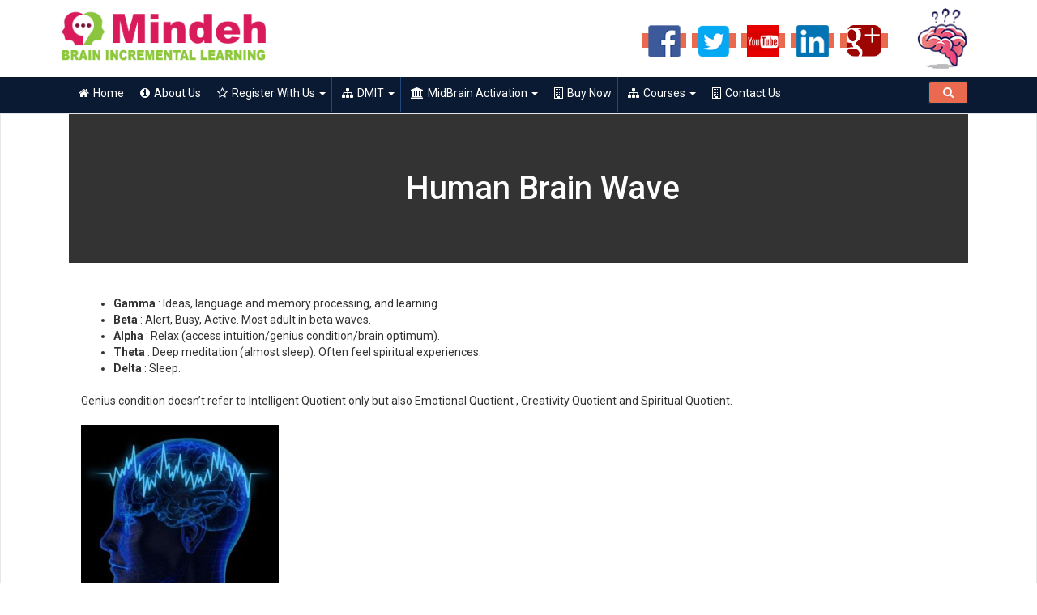

--- FILE ---
content_type: text/html; charset=utf-8
request_url: http://mindeh.com/midbrain-activation-human-brain-wave.aspx
body_size: 43448
content:


<!DOCTYPE html PUBLIC "-//W3C//DTD XHTML 1.0 Transitional//EN" "http://www.w3.org/TR/xhtml1/DTD/xhtml1-transitional.dtd">

<html xmlns="http://www.w3.org/1999/xhtml">
<head>
    <title>Human Brain Wave, Mindeh DMIT and Midbrain Activation Consultant in Delhi NCR</title>
    <meta name="description" content="Human Brain Wave, We are providing DMIT Test and Consultancy in Gurgaon ,Delhi &amp; NCR. I will help you to Discover and Explore Inborn abilities of your child and yourself too and help you for Effective Parenting with the help of DMIT Test . For DMIT Test please contact at 99100-77151, Mindeh DMIT Consultant." />
    <link rel="canonical" href="http://www.mindeh.com/" />
    <meta name="keyword" content="Human Brain Wave, DMIT franchise, DMIT Software, Dermatoglyphics, Dermatoglyphics Multiple Intelligence Test, IQ, Aptitude, Fingerprint Analysis, DMIT franchise in India, DMIT franchise in Aurangabad, DMIT franchise in Maharashtra, DMIT Cost, DMIT Report, DMIT Price, DMIT Test Review, DMIT Test Software, DMIT Free Software, DMIT Analaysis, DMIT and Midbrain, DMIT and Midbrain Activation, DMIT Analysis India, DMIT Analysis Maharashtra, DMIT Analysis Mumbai, DMIT Analaysis Software, DMIT Benefits, Why to Take DMIT Test, DMIT Business Opportunities, DMIT Counselling, DMIT Companies in India, DMIT Details, DMIT India, Download DMIT Software, DMIT Full Form, DMIT FAQ, DMIT Finger Test, DMIT Fees, DMIT Images, DMIT Presentation, Buy DMIT Software, Online DMIT Software Purchase, Best DMIT Software in India, DMIT PDF, DMIT Results, DMIT Report Counselling, DMIT Software Demo, MidBrain Power, MidBrain Activation, Generate Super Power from your MidBrain" />
    <link rel="alternate" type="application/rss+xml" title="Human Brain Wave, Mindeh Academy | DMIT | Midbrain Activation &raquo; Feed" />

<meta name="robots" content="index, follow" /><meta property="og:locale" content="en_US" /><meta property="og:type" content="website" /><meta property="og:title" content="Mindeh DMIT Consultant in Gurgaon ,Delhi and NCR, Empowering People" /><meta property="og:description" content="We are providing DMIT Test and Consultancy in Gurgaon ,Delhi &amp; NCR. I will help you to Discover and Explore Inborn abilities of your child and yourself too and help you for Effective Parenting with the help of DMIT Test . For DMIT Test please contact at 99100-77151, Mindeh DMIT Consultant." /><meta property="og:url" content="http://www.mindeh.com/" /><meta property="og:site_name" content="Mindeh DMIT Consultant" /><meta name="twitter:creator" content="@mindehcom" /><link href="https://fonts.googleapis.com/css?family=Roboto:400,500,700,300,100" rel="stylesheet" type="text/css" />
    <!-- styles -->
    <link href="css/font-awesome.css" rel="stylesheet" /><link href="css/bootstrap.min.css" rel="stylesheet" /><link href="css/animate.min.css" rel="stylesheet" /><link href="css/owl.carousel.css" rel="stylesheet" /><link href="css/owl.theme.css" rel="stylesheet" />
    <!-- theme stylesheet -->
    <link id="theme" href="css/style.default.css" rel="stylesheet" />
    <!-- your stylesheet with modifications -->
    <link href="css/custom.css" rel="stylesheet" />
    <script src="js/respond.min.js"></script>
    <link rel="shortcut icon" href="imgg/favicon.ico" />
    <!-- event calendar css -->
    <link rel="stylesheet" href="css/eventCalendar.css" /><link rel="stylesheet" href="css/eventCalendar_theme_responsive.css" />
    <!-- end event calendar css -->
  
<title>

</title></head>
<body class="post-template-default single single-post postid-1270 single-format-standard content-sidebar eleven40-pro-red"
    itemscope itemtype="https://schema.org/WebPage">
    <div id="top">
        <div class="container">
            <div class="col-md-4 col-xs-12 p0 offer">
                <a class="navbar-brand home" href="Default.aspx">
                    <img src="imgg/logo-mindeh.png" width="70%" class="img-responsive">
                </a>
            </div>
            <div class="col-md-7 col-xs-9" style="padding-top: 2%;">
                <ul class="menu" style="margin-top: -1.5%; background:none important;">
                    <li><a href="https://www.facebook.com/Mindeh-875251282678121" target="_blank"><img src="imgg/2000px-F_icon.svg.png" width="40px" /></a></li>
                    <li><a href="https://twitter.com/mindehcom" target="_blank">
                        <img src="imgg/twitter-squared.png" width="40px" /></a></li>
                    <li><a href="https://www.youtube.com/channel/UC8mKBUNMaa6eg5Hh2CVojew" target="_blank">
                        <img src="imgg/youtube-logo.png" width="40px" /></a></li>
                    <li><a href="https://www.linkedin.com/company/mindeh/" target="_blank">
                        <img src="imgg/linkedin-logo.png" width="40px" /></a></li>
                    <li><a href="https://plus.google.com/u/0/108997100389066775739" target="_blank">
                        <img src="imgg/google-icon.png" width="45px" /></a></li></ul>
            
             


                
            </div>
            <div class="col-md-1 col-xs-3">
                <div class="mhrd-logo">
                    <img src="img/MHRD_logo.png" class="img-responsive pull-right">
                </div>
            </div>
        </div>
    </div>
    <!-- *** TOP BAR END *** -->
    <!-- *** NAVBAR ***
 _________________________________________________________ -->
    <div class="navbar navbar-default yamm" role="navigation" id="navbar">
        <div class="container ugc-menu">
            <div class="navbar-header">
                <div class="navbar-buttons">
                    <button type="button" class="navbar-toggle" data-toggle="collapse" data-target="#navigation">
                        <span class="sr-only">Toggle navigation</span> <i class="fa fa-align-justify"></i>
                     </button>
                </div>
            </div>
            <!--/.navbar-header -->
            <div class="navbar-collapse collapse" id="navigation">
                <ul class="nav navbar-nav navbar-left">
                    <li><a href="Default.aspx"><i class="fa fa-home" aria-hidden="true"></i><span>Home</span></a>
                    </li>
                    <li><a href='about-us.aspx'><i class="fa fa-info-circle" aria-hidden="true"></i><span>About Us</span></a>
                    </li>
                    <li class="dropdown yamm-fw"><a href="#" class="dropdown-toggle" data-toggle="dropdown"
                        data-hover="dropdown" data-delay="200"><i class="fa fa-star-o" aria-hidden="true">
                        </i>Register With Us <b class="caret"></b></a>
                        <ul class="dropdown-menu single-Dropdown">
                            <li>
                                <ul>
                                    <li><i class="fa fa-caret-right dropdown_fa" aria-hidden="true"></i><a href='new-user-registration.aspx'>
                                        New User </a></li>
                                    <li><i class="fa fa-caret-right dropdown_fa" aria-hidden="true"></i><a href='dmit-franchise-in-india.aspx'>
                                       DMIT Franchise</a></li>
                                    <li><i class="fa fa-caret-right dropdown_fa" aria-hidden="true"></i><a href='schools-institutes-registration-brain.aspx'>
                                        Schools / Institutes </a></li>
                                   
                                </ul>
                                <!-- /.yamm-content -->
                            </li>
                        </ul>
                    </li>
                    <li class="dropdown yamm-fw"><a href="#" class="dropdown-toggle" data-toggle="dropdown"
                        data-hover="dropdown" data-delay="200"><i class="fa fa-sitemap" aria-hidden="true">
                        </i>DMIT <b class="caret"></b></a>
                        <ul class="dropdown-menu">
                            <li>
                                <div class="yamm-content">
                                    <div class="row">
                                        
                                        <div class="col-sm-6">
                                            <h5>
                                                Dermatoglyphics</h5>
                                            <ul class="col-md-6 col-xs-12">
                                                <li><i class="fa fa-caret-right dropdown_fa" aria-hidden="true"></i><a href='dermatoglyphics-about-our-brain.aspx'>
                                                    About Our Brain </a></li>
                                                <li><i class="fa fa-caret-right dropdown_fa" aria-hidden="true"></i><a href='dmit-brain-and-finger-how-it-connects.aspx'>
                                                    Brain & Finger-How it Connects</a> </li>
                                                <li><i class="fa fa-caret-right dropdown_fa" aria-hidden="true"></i><a href='dmit-understanding-finger-prints.aspx'>
                                                    Understanding Finger Prints </a></li>
                                            </ul>
                                            <ul class="col-md-6 col-xs-12">
                                                <li><i class="fa fa-caret-right dropdown_fa" aria-hidden="true"></i><a href='dmit-what-is-finger-print-analysis.aspx'>
                                                    What is Finger Print Analysis </a></li>
                                                <li><i class="fa fa-caret-right dropdown_fa" aria-hidden="true"></i><a href='dmit-benefit-of-finger-print-analysis.aspx'>
                                                    Benefit of Finger Print Analysis </a></li>
                                                <li><i class="fa fa-caret-right dropdown_fa" aria-hidden="true"></i><a href='dmit-reports.aspx'>
                                                    DMIT-R </a></li>
                                                <li><i class="fa fa-caret-right dropdown_fa" aria-hidden="true"></i><a href='http://www.mindeh.com/logo/Scan_Software.rar'>
                                                    Download DMIT Software  </a></li>

                                               
                                            </ul>
                                        </div>
                                        <div class="clearfix-xs">
                                        </div>
                                        <div class="col-sm-5">
                                            <h5>
                                                Others</h5>
                                            <ul class="col-md-6 col-xs-12">
                                                <!--<li><i class="fa fa-caret-right dropdown_fa" aria-hidden="true"></i> <a href="">Distance Education Bureau</a> </li>-->
                                                <li><i class="fa fa-caret-right dropdown_fa" aria-hidden="true"></i><a href="parents-to-understand.aspx">
                                                    Parents to Understand</a> </li>
                                                <li><i class="fa fa-caret-right dropdown_fa" aria-hidden="true"></i><a href="dermatoglyphics-multiple-intelligence-test.aspx">
                                                    Multiple Intelligence</a> </li>
                                                <li><i class="fa fa-caret-right dropdown_fa" aria-hidden="true"></i><a href='learning-types.aspx'>
                                                    Learning Types</a> </li>
                                                <li><i class="fa fa-caret-right dropdown_fa" aria-hidden="true"></i><a href='growth-of-a-child.aspx'>
                                                    Growth of a Child </a></li>
                                                <li><i class="fa fa-caret-right dropdown_fa" aria-hidden="true"></i><a href='dmit-Analysis.aspx'>
                                                    DMIT Analysis</a></li>
                                            </ul>
                                       

                                        <ul class="col-md-6 col-xs-12">
                                                <!--<li><i class="fa fa-caret-right dropdown_fa" aria-hidden="true"></i> <a href="">Distance Education Bureau</a> </li>-->
                                                <li><i class="fa fa-caret-right dropdown_fa" aria-hidden="true"></i><a href="dmit-mnemonics.aspx">
                                                    Mnemonics</a> </li>
                                                <li><i class="fa fa-caret-right dropdown_fa" aria-hidden="true"></i><a href='dmit-teachers-training.aspx'>
                                                    Teachers Training</a> </li>
                                                <li><i class="fa fa-caret-right dropdown_fa" aria-hidden="true"></i><a href='dmit-type-of-reports.aspx'>
                                                    Type of Reports </a></li>
                                                <li><i class="fa fa-caret-right dropdown_fa" aria-hidden="true"></i><a href='dmit-type-of-reports.aspx'>
                                                    Type of Reports</a></li>
                                            </ul>
                                        </div>
                                    
                                </div>
                                <!-- /.yamm-content -->
                            </li>
                        </ul>
                    </li>
                  
                        <li class="dropdown yamm-fw"><a href="#" class="dropdown-toggle" data-toggle="dropdown"
                            data-hover="dropdown" data-delay="200"><i class="fa fa-university" aria-hidden="true">
                            </i>MidBrain Activation <b class="caret"></b></a>
                            <ul class="dropdown-menu">
                                <li>
                                    <div class="yamm-content">
                                        <div class="row">
                                            <div class="col-sm-9">
                                                <h5>
                                                    MidBrain Activation Programs</h5>
                                                <ul class="col-md-6 col-xs-12">
                                                    <li><i class="fa fa-caret-right dropdown_fa" aria-hidden="true"></i>
                                                    <a href='midbrain-activation-concept.aspx'>Concept</a> </li>
                                                    <li><i class="fa fa-caret-right dropdown_fa" aria-hidden="true"></i>
                                                    <a href='science-behind-midBrain-activation.aspx'>
                                                        Science behind MidBrain Activation</a> </li>
                                                    <li><i class="fa fa-caret-right dropdown_fa" aria-hidden="true"></i>
                                                    <a href="midbrain-activation-human-brain-wave.aspx">Human Brain Wave</a> </li>
                                                   
                                                </ul>
                                                <ul class="col-md-6 col-xs-12">
                                                    <li><i class="fa fa-caret-right dropdown_fa" aria-hidden="true"></i>
                                                    <a href="midbrain-activation-training.aspx">MidBrain Activation Training</a> </li>
                                                    <li><i class="fa fa-caret-right dropdown_fa" aria-hidden="true"></i>
                                                    <a href="midbrain-activation-benefits.aspx">Benefits</a> </li>
                                                    <li><i class="fa fa-caret-right dropdown_fa" aria-hidden="true"></i>
                                                    <a href="midbrain-video.aspx">
                                                        MidBrain Video</a> </li>
                                                    

                                                </ul>
                                            </div>
                                            <div class="clearfix-xs">
                                            </div>
                                        </div>
                                    </div>
                                    <!-- /.yamm-content -->
                                </li>
                            </ul>
                        </li>
                     <li><a href='dmit-midbrain-buy-now.aspx'><i class="fa fa-building-o" aria-hidden="true"></i>Buy Now</a></li>
                    <li class="dropdown yamm-fw"><a href="#" class="dropdown-toggle" data-toggle="dropdown"
                        data-hover="dropdown" data-delay="200"><i class="fa fa-sitemap" aria-hidden="true">
                        </i>Courses <b class="caret"></b></a>
                        <ul class="dropdown-menu">
                            <li>
                                <div class="yamm-content">
                                    <div class="row">
                                        <div class="col-sm-6">
                                            <h5>
                                                List Of Courses</h5>
                                            <ul class="col-md-6 col-xs-12">
                                                <li><i class="fa fa-caret-right dropdown_fa" aria-hidden="true"></i><a href='vedic-mathematics.aspx'>
                                                    Vedic Mathematics </a></li>
                                                <li><i class="fa fa-caret-right dropdown_fa" aria-hidden="true"></i><a href='abacus.aspx'>
                                                    Abacus</a> </li>
                                                <li><i class="fa fa-caret-right dropdown_fa" aria-hidden="true"></i><a href='phonetics.aspx'>
                                                    Phonetics </a></li>
                                                <li><i class="fa fa-caret-right dropdown_fa" aria-hidden="true"></i><a href='mind-power.aspx'>
                                                    Mind Power </a></li>
                                            </ul>
                                            <ul class="col-md-6 col-xs-12">
                                                
                                                <li><i class="fa fa-caret-right dropdown_fa" aria-hidden="true"></i><a href='infant-music-theorepy.aspx'>
                                                    Infant Music theorepy</a></li>
                                                <li><i class="fa fa-caret-right dropdown_fa" aria-hidden="true"></i><a href='smart-hand-writing.aspx'>
                                                    Smart Hand writing</a></li>
                                                <li><i class="fa fa-caret-right dropdown_fa" aria-hidden="true"></i><a href="calligraphy.aspx">
                                                    Calligraphy</a> </li>
                                                <li><i class="fa fa-caret-right dropdown_fa" aria-hidden="true"></i><a href="rubiks-cube.aspx">
                                                    RUBIK’S CUBE</a> </li>
                                                
                                            </ul>
                                        </div>
                                        <div class="clearfix-xs">
                                        </div>
                                        <div class="col-sm-5">
                                            <h5>
                                                Others</h5>
                                            <ul class="col-md-6 col-xs-12">
                                                <!--<li><i class="fa fa-caret-right dropdown_fa" aria-hidden="true"></i> <a href="">Distance Education Bureau</a> </li>-->
                                                <li><i class="fa fa-caret-right dropdown_fa" aria-hidden="true"></i><a href='grammer.aspx'>
                                                    GRAMMAR</a> </li>
                                                      <li><i class="fa fa-caret-right dropdown_fa" aria-hidden="true"></i><a href='smart-english.aspx'>
                                                    SMART ENGLISH </a></li>
                                                <li><i class="fa fa-caret-right dropdown_fa" aria-hidden="true"></i><a href='pme-whole-brain-activation.aspx'>
                                                    PME(Whole Brain Activation)</a></li>
                                                <li><i class="fa fa-caret-right dropdown_fa" aria-hidden="true"></i><a href="educational-camp.aspx">
                                                    Educational Camp</a> </li>
                                               
                                                
                                            </ul>
                                            <ul class="col-md-6 col-xs-12">
                                                <!--<li><i class="fa fa-caret-right dropdown_fa" aria-hidden="true"></i> <a href="">Distance Education Bureau</a> </li>-->
                                               
                                                <li><i class="fa fa-caret-right dropdown_fa" aria-hidden="true"></i><a href='online-training.aspx'>
                                                    Online Training</a> </li>
                                                <li><i class="fa fa-caret-right dropdown_fa" aria-hidden="true"></i><a href='download-center.aspx'>
                                                    Download Center </a></li>
                                                <li><i class="fa fa-caret-right dropdown_fa" aria-hidden="true"></i><a href='art-class-india-delhi.aspx'>
                                                    Art Class</a></li>
                                                <li><i class="fa fa-caret-right dropdown_fa" aria-hidden="true"></i><a href="weekend-course.aspx">
                                                    Weekend Course</a> </li>
                                                <li><i class="fa fa-caret-right dropdown_fa" aria-hidden="true"></i><a href="school-program.aspx">
                                                    School Program</a> </li>


                                               
                                            </ul>
                                        </div>
                                    </div>
                                    <!-- /.yamm-content -->
                            </li>
                        </ul>
                    </li>
                    <li><a href="contact-us.aspx"><i class="fa fa-building-o" aria-hidden="true"></i>Contact Us</a></li>
                        
                </ul>
            </div>
            <div class="navbar-buttons">
                <!-- <div class="navbar-collapse collapse right" id="basket-overview">
                    <a href="basket.html" class="btn btn-primary navbar-btn"><i class="fa fa-shopping-cart"></i><span class="hidden-sm">3 items in cart</span></a>
                </div>-->
                <div class="navbar-collapse collapse right" id="search-not-mobile">
                    <a href="search.html" type="button" class="btn navbar-btn btn-primary" data-toggle="collapse"
                        data-target="#search"><span class="sr-only">Toggle search</span> <i class="fa fa-search">
                        </i></a>
                </div>
            </div>
            <!--/.nav-collapse -->
            <!--/.nav-collapse -->
        </div>
        <!-- /.container -->
    </div>
    <!-- /#navbar -->
    <form method="post" action="./midbrain-activation-human-brain-wave.aspx" id="form1">
<div class="aspNetHidden">
<input type="hidden" name="__VIEWSTATE" id="__VIEWSTATE" value="/wEPDwUKMTY1NDU2MTA1MmRkxNAp2KQJD8OSg9i6i1t1GjbbwEillvucQM2jLYS15Gw=" />
</div>

<div class="aspNetHidden">

	<input type="hidden" name="__VIEWSTATEGENERATOR" id="__VIEWSTATEGENERATOR" value="ED64495E" />
</div>
    <div>
   
    
    <div id="all">
        <div id="content">
            <div class="box text-left">
                <div class="container">
                    <div class="col-md-12 xs-padding0">
                        <div id="Div1" class="site-content">
                            <div class="page-header-wrap clearfix " style="background-color: #333333; color: #ffffff;
                                padding-top: 50px; padding-bottom: 50px; text-align: center;">
                                <div class="container">
                                    <h1 class="page-title" style="color: #ffffff">
                                        Human Brain Wave</h1>
                                </div>
                            </div>
                            <div id="content-wrap" class=" full-screen">
                                <div id="primary" class="content-area-full">
                                    <main id="main" class="site-main" role="main">

					
						<article id="post-1934" class="post-1934 page type-page status-publish hentry">

							<div class="entry-content">

								<div id="wpc_5b0d26c310d7e" class="vc_row wpb_row vc_row-fluid  ">
		<div class="row_inner_wrapper  clearfix">
			<div class="row_inner container clearfix">
				<div class="row_full_center_content clearfix"><div class="wpb_column vc_column_container vc_col-sm-8"><div class="vc_column-inner "><div class="wpb_wrapper">
	<div class="wpb_text_column wpb_content_element "><br /><br />
		<div class="wpb_wrapper">
			<ul>
<li><strong>Gamma </strong>: Ideas, language and memory processing, and learning.</li>
<li><strong>Beta </strong>: Alert, Busy, Active. Most adult in beta waves.</li>
<li><strong>Alpha </strong>: Relax (access intuition/genius condition/brain optimum).</li>
<li><strong>Theta </strong>: Deep meditation (almost sleep). Often feel spiritual experiences.</li>
<li><strong>Delta </strong>: Sleep.</li>
</ul>
<p>Genius condition doesn&#8217;t refer to Intelligent Quotient only but also Emotional Quotient , Creativity Quotient and Spiritual Quotient.</p>

		</div>
	</div>
<div class="vc_row wpb_row vc_inner vc_row-fluid"><div class="wpb_column vc_column_container vc_col-sm-4"><div class="vc_column-inner "><div class="wpb_wrapper">
	<div class="wpb_single_image wpb_content_element vc_align_left">
		
		<figure class="wpb_wrapper vc_figure">
			<div class="vc_single_image-wrapper   vc_box_border_grey"><img class="vc_single_image-img " src="http://mindeh.com/midbrain-img/humans_brainwave.jpg" width="244" height="244" alt="humans_brainwave" title="humans_brainwave" /></div>
		</figure>
	</div>
</div></div></div><div class="wpb_column vc_column_container vc_col-sm-8"><div class="vc_column-inner "><div class="wpb_wrapper">
	<div class="wpb_text_column wpb_content_element ">
		<div class="wpb_wrapper">
			<p style="text-align: justify;">During the MidBrain Activation child learns how to enter the condition of meditative genuineness in order to be able to SEE with eyes closed. The term &#8220;genius&#8221; here doesn&#8217;t mean someone with IQ above 130, rather, it&#8217;s the condition that if we are able to decrease the brain wave down to alpha-theta, our brain will function optimally. When the brain functions optimally, all human senses will be in their top performances including the capability of intuition, so that a child is able to do activities with his/her eyes closed.</p>

		</div>
	</div>
</div></div></div></div>
	<div class="wpb_text_column wpb_content_element ">
		<div class="wpb_wrapper">
			<p style="text-align: justify;">We should know that, if your brain is able to be trained to enter this condition, you will even be able to do speed reading (reading a book, 1 page in 1 second), even more: with the book positioned upside down! So, the capability of blindfold, speed reading, faster memorization, and better concentration can be achieved if our brain successfully enters the genius condition (alpha-theta waves).</p>
<p style="text-align: justify;">What makes a child have MidBrain Activation ability is the active intuition. What is intuition? Intuition is the man&#8217;s capability to obtain perception regarding all matters instantly/real timely or &#8220;the capability to think without thinking&#8221;. Another definition for intuition provided in Wikipedia.org site is: Intuition is a combination of historical (empirical) data, deep and heightened observation and an ability to cut through the thickness of surface reality. Intuition is like a slow motion machine that captures data instantaneously and hits you like a ton of bricks. Intuition is knowing, sensing that is beyond the conscious understanding &#8211; a gut feeling. Intuition is not pseudo-science. &#8211; Abella Arthur</p>

		</div>
	</div>
</div></div></div><div class="wpb_column vc_column_container vc_col-sm-4"><div class="vc_column-inner "><div class="wpb_wrapper">
	<div class="wpb_text_column wpb_content_element ">
		<div class="wpb_wrapper">
			<div class="page_sidebar">
<h4 class="heading">MidBrain Activation</h4>
<ul class="page_sidebar_li">
<li><a href="http://Mindeh.com/midbrain-activation-concept.aspx">MidBrain Concept</a></li>
<li><a href="http://Mindeh.com/science-behind-midBrain-activation.aspx">MidBrain - Science behind MidBrain Activation</a></li>
<li><a href="http://Mindeh.com/midbrain-activation-human-brain-wave.aspx">MidBrain Human Brain Wave</a></li>
<li><a href="http://Mindeh.com/midbrain-activation-training.aspx">MidBrain Activation Training</a></li>
<li><a href="midbrain-activation-benefits.aspx">MidBrain Benefits</a></li>
<li><a href="#">FAQ (Frequently Asked Questions)</a></li>
</ul>
</div>

		</div>
	</div>
</div></div></div>
				</div>
			</div>
		</div>
</div>

								
							</div><!-- .entry-content -->

						</article><!-- #post-## -->

					
				</main>
                                    <!-- #main -->
                                </div>
                                <!-- #primary -->
                            </div>
                            <!-- /#content-wrap -->
                        </div>
                        <!-- #content -->
                        <div class="clear">
                        </div>
                        <p class="read-more1 mb15">
                            <a href="contact-us.aspx" class="btn btn-primary">Contact Us</a>
                        </p>
                    </div>
                </div>
            </div>
        </div>
    </div>



 </div>
    </form>











    <div id="footer">
        <div class="container">
            <div class="row">
                <div class="col-md-2 col-sm-6">
                    <h4>
                        Links</h4>
                    <ul>
                        <li><i class="fa fa-angle-right orange-text footer-icon" aria-hidden="true"></i><a
                            href="about-us.aspx" target="_blank">About Us</a></li>
                        <li><i class="fa fa-angle-right orange-text footer-icon" aria-hidden="true"></i><a
                            href="contact-us.aspx" target="_blank">Contact Us</a></li>
                        <li><i class="fa fa-angle-right orange-text footer-icon" aria-hidden="true"></i><a
                            href="dmit-midbrain-buy-now.aspx" target="_blank">Buy Now</a></li>
                        <li><i class="fa fa-angle-right orange-text footer-icon" aria-hidden="true"></i><a
                            href="contact-us.aspx" target="_blank">Contact Us</a></li>
                    </ul>
                    <hr class="hidden-md hidden-lg hidden-sm">
                </div>
                <!-- /.col-md-3 -->
                <div class="col-md-3 col-sm-6">
                    <h4>
                       DMIT</h4>
                    <ul>
                        <li><i class="fa fa-angle-right orange-text footer-icon" aria-hidden="true"></i><a
                            href="midbrain-activation-concept.aspx">Concept</a></li>
                        <li><i class="fa fa-angle-right orange-text footer-icon" aria-hidden="true"></i><a
                            href="science-behind-midBrain-activation.aspx">Science behind MidBrain Activation</a></li>
                        <li><i class="fa fa-angle-right orange-text footer-icon" aria-hidden="true"></i><a
                            href="midbrain-activation-human-brain-wave.aspx" target="_blank">Human Brain Wave</a></li>
                        <li><i class="fa fa-angle-right orange-text footer-icon" aria-hidden="true"></i><a
                            href="midbrain-activation-training.aspx" target="_blank">MidBrain Activation Training</a></li>
                        <li><i class="fa fa-angle-right orange-text footer-icon" aria-hidden="true"></i><a
                            href="midbrain-activation-benefits.aspx" target="_blank">MidBrain Activation Benefits</a></li>
                    </ul>
                    <hr class="hidden-md hidden-lg">
                </div>
                <div class="col-md-2 col-sm-6">
                    <h4>
                        Quicks Links
                    </h4>
                    <ul>
                        <li><i class="fa fa-angle-right orange-text footer-icon" aria-hidden="true"></i><a
                            href="parents-to-understand.aspx" target="_blank">Parents to Understand</a></li>
                        <li><i class="fa fa-angle-right orange-text footer-icon" aria-hidden="true"></i><a
                            href="dermatoglyphics-multiple-intelligence-test.aspx" target="_blank">Multiple Intelligence </a></li>
                        <li><i class="fa fa-angle-right orange-text footer-icon" aria-hidden="true"></i><a
                            href="learning-types.aspx" target="_blank">Learning Types</a></li>
                        <li><i class="fa fa-angle-right orange-text footer-icon" aria-hidden="true"></i><a
                            href="growth-of-a-child.aspx" target="_blank">Growth of a Child</a></li>
                        <li><i class="fa fa-angle-right orange-text footer-icon" aria-hidden="true"></i><a
                            href="dmit-Analysis.aspx" target="_blank">DMIT Analysis </a> </li>
                        <li><i class="fa fa-angle-right orange-text footer-icon" aria-hidden="true"></i><a
                            href="dmit-mnemonics.aspx" target="_blank">Mnemonics</a></li>
                        <li><i class="fa fa-angle-right orange-text footer-icon" aria-hidden="true"></i><a
                            href="dmit-software-cracked-source-code.aspx" target="_blank">DMIT Software</a></li>
                        
                    </ul>
                    <hr class="hidden-md hidden-lg hidden-sm">
                </div>
                <!-- /.col-md-3 -->
                <div class="col-md-2 col-sm-6">
                    <h4>
                        Courses</h4>
                    <ul>
                        <li><i class="fa fa-angle-right orange-text footer-icon" aria-hidden="true"></i><a
                            href="abacus.aspx" target="_blank">Abacus </a>
                           </li>
                        <li><i class="fa fa-angle-right orange-text footer-icon" aria-hidden="true"></i><a
                            href="vedic-mathematics.aspx" target="_blank">Vedic Mathematics</a></li>
                        <li><i class="fa fa-angle-right orange-text footer-icon" aria-hidden="true"></i><a
                            href="phonetics.aspx" target="_blank">Phonetics</a></li>
                        <li><i class="fa fa-angle-right orange-text footer-icon" aria-hidden="true"></i><a
                            href="mind-power.aspx" target="_blank">Mind Power</a></li>
                        <li><i class="fa fa-angle-right orange-text footer-icon" aria-hidden="true"></i><a
                            href="infant-music-theorepy.aspx" target="_blank">Infant Music theorepy</a></li>
                        <li><i class="fa fa-angle-right orange-text footer-icon" aria-hidden="true"></i><a
                            href="smart-hand-writing.aspx" target="_blank">Smart Hand writing</a></li>
                    </ul>
                    <hr class="hidden-md hidden-lg">
                </div>
                <!-- /.col-md-3 -->
                <div class="col-md-3 col-sm-12">
                    <h4>
                        Contact us</h4>
                    <div class="contactDetail-box boder-none">
                        <ul>
                            <li style="margin-bottom: 2px;"><i class="fa fa-map-marker" aria-hidden="true"></i>
                               Mindeh Academy, <br /> New Delhi, Punjab, Haryana, etc</li>
                            <li><i class="fa fa-phone"></i>999-0306-444, 99100-77-151</li>
                            <li><i class="fa fa-check-square-o"></i><a href="#" class="orange-text">www.Mindeh.com</a></li>
                            <li><i class="fa fa-envelope"></i><a href="#" class="orange-text">Email at : info@Mindeh.com </a></li>
                        </ul>
                        <hr />
                        <p class="read-more">
                            <a href="contact-us.aspx" class="btn btn-primary btn-xs">More</a> 
                            <a href="https://www.facebook.com/Mindeh-875251282678121"
                                target="_blank">
                                <img src="imgg/2000px-F_icon.svg.png" width="30px" /></a> <a href="https://twitter.com/mindehcom"
                                    target="_blank">
                                    <img src="imgg/twitter-squared.png" width="30px" /></a> <a href="https://www.youtube.com/channel/UC8mKBUNMaa6eg5Hh2CVojew"
                                        target="_blank">
                                        <img src="imgg/youtube-logo.png" width="30px" /></a> <a href="https://www.linkedin.com/company/mindeh/"
                                            target="_blank">
                                            <img src="imgg/linkedin-logo.png" width="30px" /></a> <a href="https://plus.google.com/u/0/108997100389066775739"
                                                target="_blank">
                                                <img src="imgg/google-icon.png" width="35px" /></a>
                        </p>
                    </div>
                    <div>
                    </div>
                    </p>
                </div>
        
        
              
        
                <!--<div class="col-md-3 col-sm-6">
        <h4>Location</h4>
        


		<div class="contact-map bg-white">
		  <iframe src="https://www.google.com/maps/embed?pb=!1m18!1m12!1m3!1d3502.0154251230015!2d77.2376403144662!3d28.629299790979292!2m3!1f0!2f0!3f0!3m2!1i1024!2i768!4f13.1!3m3!1m2!1s0x390cfcd42fffffff%3A0x84399217e419efb0!2sUniversity+Grants+Commission!5e0!3m2!1sen!2sin!4v1510816230375" width="100%" height="140" frameborder="0" style="border:0" allowfullscreen></iframe>
		  </div>
		
      </div>-->
            </div>
            <!-- /.row -->
        </div>
        <!-- /.container -->
    </div>
    <div id="copyright">
        <div class="container">
            <div class="col-md-5 col-xs-12 xs-padding0">
                <p class="pull-left">
                    Copyright &copy; 2018 Mindeh Academy, New Delhi, India</p>
            </div>
            <div class="col-md-3 col-xs-12 xs-padding0">&nbsp;
                
            </div>
            <div class="col-md-4 col-xs-12 xs-padding0">
                <p class="pull-right">
                    <a href="./sitemap/ror.xml">Ror Xml</a>| <a href="./sitemap/sitemap.html">Html Sitemap </a>| 
                    <a href="./sitemap/sitemap.xml">XML Sitemap
                     </a>| <a href="./sitemap/sitemap.xml.gz">Gz Sitemap </a>| 
                    <a href="./sitemap/urllist.txt">URLIST </a>| 
                    <a href="#">Feedback </a>| <a href="#">Webmaster</a> | <a href="disclaimer.aspx">
                        Disclaimer</a> | <a href="contact-us.aspx">Contact</a>
                </p>
            </div>
        </div>
    </div>

    <script src="//platform-api.sharethis.com/js/sharethis.js#property=5b166ccc74ac940011c15441&product=sticky-share-buttons"></script>
    <!-- *** COPYRIGHT ***



    <!-- *** SCRIPTS TO INCLUDE ***
 _________________________________________________________ -->
    <script src="js/bootstrap.min.js"></script>
    <script src="js/jquery.cookie.js"></script>
    <script src="js/waypoints.min.js"></script>
    <script src="js/modernizr.js"></script>
    <script src="js/bootstrap-hover-dropdown.js"></script>
    <script src="js/owl.carousel.min.js"></script>
    <script src="js/front.js"></script>
    <!--<script type="text/javascript" src="js/jquery-1.11.2.min.js"></script>-->
    <script>
        $(document).ready(function () {
            $("#mycalendars").eventCalendar({
                eventsjson: 'json/event.humanDate.json.php',
                jsonDateFormat: 'human', // 'YYYY-MM-DD HH:MM:SS'
                eventsScrollable: true
            });
        });
    </script>
    <script src="js/jquery.eventCalendar.js" type="text/javascript"></script>
    </form>
    <script src="js/jquery-1.11.0.min.js"></script>
    <script src="js/bootstrap.min.js"></script>
    <script src="js/jquery.cookie.js"></script>
    <script src="js/waypoints.min.js"></script>
    <script src="js/modernizr.js"></script>
    <script src="js/bootstrap-hover-dropdown.js"></script>
    <script src="js/owl.carousel.min.js"></script>
    <script src="js/front.js"></script>
    <!--<script type="text/javascript" src="js/jquery-1.11.2.min.js"></script>-->
    <script>
        $(document).ready(function () {
            $("#mycalendars").eventCalendar({
                eventsjson: 'json/event.humanDate.json.php',
                jsonDateFormat: 'human', // 'YYYY-MM-DD HH:MM:SS'
                eventsScrollable: true
            });
        });
    </script>
    <script src="js/jquery.eventCalendar.js" type="text/javascript"></script>

   
</body>
</html>


--- FILE ---
content_type: text/css
request_url: http://mindeh.com/css/style.default.css
body_size: 50727
content:
a,
button {
  -webkit-transition: all 0.2s ease-out;
  -moz-transition: all 0.2s ease-out;
  transition: all 0.2s ease-out;
}
a i.fa,
button i.fa {
  margin: 0 5px;
}
.clickable {
  cursor: pointer;
}
p.lead {
  font-weight: 300;
}
h1 {
  font-weight: 700;
  font-size: 40px;
}
#top {
  background: #ffffff;
  padding: 10px 0;
}
#top .offer {
  color: #fff;
}
#top .offer .btn {
  text-transform: uppercase;
}
@media (max-width: 991px) {
  #top .offer {
    margin-bottom: 10px;
  }
}
@media (max-width: 991px) {
  #top {
    font-size: 12px;
    text-align: center;
  }
}
#top a {
  color: #fff;
}
#top ul.menu {
  padding-top: 5px;
  margin: 0;
  text-align: right;
  padding-left: 0;
  font-size: 12px;
  list-style: none;
}
@media (max-width: 991px) {
  #top ul.menu {
    text-align: center;
  }
}
#top ul.menu > li {
  display: inline-block;
}
#top ul.menu > li a {
  color: #EA6A50;
}
#top ul.menu > li + li:before {
  content: "|\00a0";
  padding: 0 5px;
  color: #f7f7f7;
}
#top ul.menu > .active {
  color: #999999;
}
#top #login-modal .modal-header {
  background: #4fbfa8;
}
#top #login-modal .modal-header h4 {
  color: #fff;
}
#top #login-modal a {
  color: #4fbfa8;
}
#top #login-modal p {
  font-weight: 300;
  margin-bottom: 20px;
}
.navbar .yamm-content h5 {
  font-size: 18px;
  font-weight: 400;
  text-transform: uppercase;
  padding-bottom: 10px;
  border-bottom: dotted 1px #555555;
}
@media (max-width: 767px) {
  .navbar .yamm-content h5 {
    font-size: 14px;
  }
}
.navbar .yamm-content ul {
  margin: 0;
  padding: 0;
}
.navbar .yamm-content ul li {
  list-style-type: none;
  border-bottom: solid 1px #eeeeee;
 
  padding: 4px 0;
}
.navbar .yamm-content ul li a {
  color: #0A1A32;
  font-size: 15px;
  display: block;
}
.navbar .yamm-content ul li a:hover {
  color: #EA6A50;
  text-decoration: none;
}
.navbar .yamm-content .banner {
  margin-bottom: 10px;
}
.navbar ul.nav > li > a {
  
  font-weight: 400;
}
.navbar #search {
  clear: both;
  border-top: solid 1px #9adacd;
  text-align: right;
}
.navbar #search .navbar-form {
  float: right;
  width: 500px;
}
.navbar #search .navbar-form .input-group {
  display: table;
}
.navbar #search .navbar-form .input-group .input-group-btn {
  white-space: nowrap;
  width: 1%;
}
.navbar #search .navbar-form .input-group .form-control {
  width: 100%;
}
@media (max-width: 768px) {
  .navbar #search .navbar-form {
    float: none;
    width: auto;
  }
}
.navbar #basket-overview {
  padding: 0;
}
#hot h2 {
  text-transform: uppercase;
  font-size: 36px;
  color: #4fbfa8;
  font-weight: 100;
  text-align: center;
}
#hot .product-slider {
  margin-bottom: 20px;
}
#hot .product-slider:before,
#hot .product-slider:after {
  content: " ";
  display: table;
}
#hot .product-slider:after {
  clear: both;
}
#hot .product-slider .item {
  margin: 0 25px;
  visibility: hidden;
}
#hot .product-slider .owl-controls {
  position: relative;
  top: -30px;
}
#hot .product-slider .owl-controls .owl-buttons {
  display: none;
}
#hot .product-slider .owl-controls .owl-page.active span,
#hot .product-slider .owl-controls.clickable .owl-page:hover span {
  background: #4fbfa8;
}
#advantages {
  text-align: center;
}
#advantages .box .icon {
  position: absolute;
  font-size: 120px;
  width: 100%;
  text-align: center;
  top: -20px;
  left: 0;
  height: 100%;
  float: left;
  color: #eeeeee;
  -webkit-transition: all 0.2s ease-out;
  -moz-transition: all 0.2s ease-out;
  transition: all 0.2s ease-out;
  z-index: 1;
  -webkit-box-sizing: border-box;
  -moz-box-sizing: border-box;
  box-sizing: border-box;
}
#advantages .box h3 {
  position: relative;
  margin: 0 0 20px;
  font-weight: 300;
  text-transform: uppercase;
  z-index: 2;
}
#advantages .box h3 a:hover {
  text-decoration: none;
}
#advantages .box p {
  position: relative;
  color: #555555;
  z-index: 2;
}
#main-slider {
  margin-bottom: 30px;
  
  opacity: 0;
  filter: alpha(opacity=0);
  -webkit-box-shadow: 0 2px 5px rgba(0, 0, 0, 0.2);
  box-shadow: 0 2px 5px rgba(0, 0, 0, 0.2);
}
.box.slideshow ul li div,
#main-slider ul li div {
  width: 100%;
}
.box.slideshow .owl-controls,
#main-slider .owl-controls {
  position: absolute;
  right: 20px;
  bottom: 20px;
}
.box.slideshow .owl-controls .owl-buttons,
#main-slider .owl-controls .owl-buttons {
  display: none;
}
.box.slideshow .owl-controls .owl-page.active span,
#main-slider .owl-controls .owl-page.active span,
.box.slideshow .owl-controls.clickable .owl-page:hover span,
#main-slider .owl-controls.clickable .owl-page:hover span {
  background: #ffffff;
}
.breadcrumb {
  -webkit-box-shadow: 0 1px 5px rgba(0, 0, 0, 0.1);
  box-shadow: 0 1px 5px rgba(0, 0, 0, 0.1);
}

.box {
  background: #fff;
  margin: 0 0 30px;
  border: solid 1px #e6e6e6;
  -webkit-box-sizing: border-box;
  -moz-box-sizing: border-box;
  box-sizing: border-box;
  padding: 0px 17px;
  -webkit-box-shadow: 0 1px 5px rgba(0, 0, 0, 0.1);
  box-shadow: 0 1px 5px rgba(0, 0, 0, 0.1);
  
}
.box .box-header {
  background: #f7f7f7;
  margin: -20px -20px 20px;
  padding: 20px;
  border-bottom: solid 1px #eeeeee;
}
.box .box-header:before,
.box .box-header:after {
  content: " ";
  display: table;
}
.box .box-header:after {
  clear: both;
}
.box .box-footer {
  background: #f7f7f7;
  margin: 30px -20px -20px;
  padding: 20px;
  border-top: solid 1px #eeeeee;
}
.box .box-footer:before,
.box .box-footer:after {
  content: " ";
  display: table;
}
.box .box-footer:after {
  clear: both;
}
@media (max-width: 991px) {
  .box .box-footer .btn {
    margin-bottom: 20px;
  }
}
.box.slideshow {
  padding: 20px 0 0 0;
  text-align: center;
}
.box.slideshow h3 {
  text-transform: uppercase;
  font-weight: 700;
}
.ribbon {
  position: absolute;
  top: 50px;
  padding-left: 51px;
  z-index: 20;
}
.ribbon .ribbon-background {
  position: absolute;
  top: 0;
  right: 0;
}
.ribbon .theribbon {
  position: relative;
  width: 80px;
  padding: 6px 20px 6px 20px;
  margin: 30px 10px 10px -71px;
  color: #fff;
  background-color: #4fbfa8;
  text-shadow: 0px 1px 2px #bbb;
}
.ribbon .theribbon:before,
.ribbon .theribbon:after {
  content: ' ';
  position: absolute;
  width: 0;
  height: 0;
}
.ribbon .theribbon:after {
  left: 0px;
  top: 100%;
  border-width: 5px 10px;
  border-style: solid;
  border-color: #2d7b6b #2d7b6b transparent transparent;
}
.ribbon.sale {
  top: 0;
}
.ribbon.new {
  top: 50px;
}
.ribbon.new .theribbon {
  background-color: #5bc0de;
  text-shadow: 0px 1px 2px #bbb;
}
.ribbon.new .theribbon:after {
  border-color: #2390b0 #2390b0 transparent transparent;
}
.ribbon.gift {
  top: 100px;
}
.ribbon.gift .theribbon {
  background-color: #5cb85c;
  text-shadow: 0px 1px 2px #bbb;
}
.ribbon.gift .theribbon:after {
  border-color: #357935 #357935 transparent transparent;
}
#content .panel.sidebar-menu {
  -webkit-box-sizing: border-box;
  -moz-box-sizing: border-box;
  box-sizing: border-box;
  -webkit-box-shadow: 0 1px 5px rgba(0, 0, 0, 0.1);
  box-shadow: 0 1px 5px rgba(0, 0, 0, 0.1);
}
#content .panel.sidebar-menu .panel-heading .btn.btn-danger {
  color: #fff;
}
#content .panel.sidebar-menu .panel-body span.colour {
  display: inline-block;
  width: 15px;
  height: 15px;
  border: solid 1px #555555;
  vertical-align: top;
  margin-top: 2px;
  margin-left: 5px;
}
#content .panel.sidebar-menu .panel-body span.colour.white {
  background: #fff;
}
#content .panel.sidebar-menu .panel-body span.colour.red {
  background: red;
}
#content .panel.sidebar-menu .panel-body span.colour.green {
  background: green;
}
#content .panel.sidebar-menu .panel-body span.colour.blue {
  background: blue;
}
#content .panel.sidebar-menu .panel-body span.colour.yellow {
  background: yellow;
}
#content .panel.sidebar-menu .panel-body label {
  color: #999999;
  font-size: 12px;
}
#content .panel.sidebar-menu .panel-body label:hover {
  color: #555555;
}
#content .panel.sidebar-menu h3 {
  padding: 5px 0;
  margin: 0;
}
#content .panel.sidebar-menu ul.nav.category-menu {
  margin-bottom: 20px;
}
#content .panel.sidebar-menu ul.nav.category-menu li a {
  text-transform: uppercase;
  font-weight: bold;
}
#content .panel.sidebar-menu ul.nav ul {
  list-style: none;
  padding-left: 0;
}
#content .panel.sidebar-menu ul.nav ul li {
  display: block;
}
#content .panel.sidebar-menu ul.nav ul li a {
  position: relative;
  font-weight: normal;
  text-transform: none !important;
  display: block;
  padding: 10px 15px;
  padding-left: 30px;
  font-size: 12px;
  color: #999999;
}
#content .panel.sidebar-menu ul.nav ul li a:hover,
#content .panel.sidebar-menu ul.nav ul li a:focus {
  text-decoration: none;
  background-color: #eeeeee;
}
#content .info-bar {
  line-height: 32px;
  vertical-align: middle;
}
@media (max-width: 991px) {
  #content .info-bar .products-showing {
    text-align: center;
  }
}
@media (max-width: 991px) {
  #content .info-bar .products-number-sort {
    text-align: center;
    margin-top: 10px;
  }
}
#content .info-bar .products-number strong {
  margin-right: 10px;
}
#content .info-bar .products-sort-by select {
  margin-left: 10px;
}
@media (max-width: 991px) {
  #content .info-bar .products-sort-by {
    margin: 10px 0 0;
  }
  #content .info-bar .products-sort-by select {
    margin: 0;
  }
}
#content .product {
  background: #fff;
  border: solid 1px #e6e6e6;
  -webkit-box-sizing: border-box;
  -moz-box-sizing: border-box;
  box-sizing: border-box;
  margin-bottom: 30px;
  /* entire container, keeps perspective */
  /* flip speed goes here */
  /* hide back of pane during swap */
  /*  UPDATED! front pane, placed above back */
  /* back, initially hidden pane */
}
#content .product .flip-container {
  cursor: pointer;
  -webkit-perspective: 1000;
  -moz-perspective: 1000;
  perspective: 1000;
  -webkit-transform-style: preserve-3d;
  -moz-transform-style: preserve-3d;
  -ms-transform-style: preserve-3d;
  transform-style: preserve-3d;
}
@media (max-width: 767px) {
  #content .product .flip-container img.img-responsive {
    min-width: 100%;
  }
}
#content .product .flip-container,
#content .product .front,
#content .product .back {
  width: 100%;
}
#content .product .flipper {
  -webkit-backface-visibility: hidden;
  -moz-backface-visibility: hidden;
  backface-visibility: hidden;
  -webkit-transition: 0.6s;
  transition: 0.6s;
  -webkit-transform-style: preserve-3d;
  -moz-transform-style: preserve-3d;
  -ms-transform-style: preserve-3d;
  transform-style: preserve-3d;
  position: relative;
}
#content .product .front,
#content .product .back {
  -webkit-backface-visibility: hidden;
  -moz-backface-visibility: hidden;
  backface-visibility: hidden;
  -webkit-transition: 0.6s;
  transition: 0.6s;
  -webkit-transform-style: preserve-3d;
  -moz-transform-style: preserve-3d;
  -ms-transform-style: preserve-3d;
  transform-style: preserve-3d;
  position: absolute;
  top: 0;
  left: 0;
}
#content .product .front {
  z-index: 2;
  -webkit-transform: rotateY(0deg);
  -ms-transform: rotateY(0deg);
  transform: rotateY(0deg);
}
#content .product .back {
  -webkit-transform: rotateY(-180deg);
  -ms-transform: rotateY(-180deg);
  transform: rotateY(-180deg);
}
#content .product:hover .back {
  -webkit-transform: rotateY(0deg);
  -ms-transform: rotateY(0deg);
  transform: rotateY(0deg);
  z-index: 2;
}
#content .product:hover .front {
  -webkit-transform: rotateY(180deg);
  -ms-transform: rotateY(180deg);
  transform: rotateY(180deg);
  z-index: 1;
}
#content .product .invisible {
  visibility: hidden;
}
@media (max-width: 767px) {
  #content .product .invisible img.img-responsive {
    min-width: 100%;
  }
}
#content .product .text {
  padding: 10px 10px 0;
}
#content .product .text h3 {
  font-size: 18px;
  font-weight: 700;
  height: 39.6px;
  text-align: center;
  overflow: hidden;
}
#content .product .text h3 a {
  color: #555555;
}
#content .product .text p.price {
  font-size: 18px;
  text-align: center;
  font-weight: 300;
}
#content .product .text p.price del {
  color: #999999;
}
#content .product .text .buttons {
  clear: both;
  text-align: center;
}
#content .product .text .buttons .btn {
  margin-bottom: 10px;
}
#content .banner {
  margin-bottom: 30px;
}
#content .pages {
  text-align: center;
}
#content .pages .loadMore {
  text-align: center;
}
#content .pages .pagination {
  text-align: center;
}
#content #mainImage {
  -webkit-box-shadow: 0 1px 5px rgba(0, 0, 0, 0.2);
  box-shadow: 0 1px 5px rgba(0, 0, 0, 0.2);
}
#content #productMain {
  margin-bottom: 30px;
}
#content #productMain .goToDescription {
  margin-top: 20px;
  font-size: 12px;
  text-align: center;
}
#content #productMain .goToDescription a {
  color: #999999;
  text-decoration: underline;
}
#content #productMain .price {
  font-size: 30px;
  font-weight: 300;
  text-align: center;
  margin-top: 40px;
}
#content #productMain .buttons {
  margin-bottom: 0;
  text-align: center;
}
#content #productMain .buttons .btn {
  margin-bottom: 10px;
}
#content #details .social {
  text-align: left;
}
#content #details .social h4 {
  font-weight: 300;
  margin-bottom: 10px;
}
#content #details .social p {
  line-height: 26px;
}
#content #details .social p a {
  margin: 0 10px 0 0;
  color: #fff;
  display: inline-block;
  width: 26px;
  height: 26px;
  border-radius: 13px;
  line-height: 26px;
  font-size: 15px;
  text-align: center;
  -webkit-transition: all 0.2s ease-out;
  -moz-transition: all 0.2s ease-out;
  transition: all 0.2s ease-out;
  vertical-align: bottom;
}
#content #details .social p a i {
  vertical-align: bottom;
  line-height: 26px;
}
#content #details .social p a.youtube {
  background-color: #FF0000;
}
#content #details .social p a.gplus {
  background-color: #c21f25;
}
#content #details .social p a.twitter {
  background-color: #3cf;
}
#content #details .social p a.instagram {
  background-color: #cd4378;
}
#content #details .social p a.email {
  background-color: #4a7f45;
}
@media (max-width: 991px) {
  #content #details .social {
    text-align: center;
  }
}
#content #thumbs a {
  display: block;
  -webkit-box-shadow: 0 1px 5px rgba(0, 0, 0, 0.2);
  box-shadow: 0 1px 5px rgba(0, 0, 0, 0.2);
  border: solid 2px transparent;
}
#content #thumbs a.active {
  border-color: #4fbfa8;
}
#content #checkout .nav {
  margin-bottom: 20px;
  border-bottom: solid 1px #4fbfa8;
}
#content #checkout .nav li {
  height: 100%;
}
#content #checkout .nav li a {
  display: block;
  height: 100%;
}
#content #order-summary table {
  margin-top: 20px;
}
#content #order-summary table td {
  color: #999999;
}
#content #order-summary table tr.total td,
#content #order-summary table tr.total th {
  font-size: 18px;
  color: #555555;
  font-weight: 700;
}
#content #checkout .table tbody tr td,
#content #basket .table tbody tr td,
#content #customer-order .table tbody tr td {
  vertical-align: middle;
}
#content #checkout .table tbody tr td input,
#content #basket .table tbody tr td input,
#content #customer-order .table tbody tr td input {
  width: 50px;
  text-align: right;
}
#content #checkout .table tbody tr td img,
#content #basket .table tbody tr td img,
#content #customer-order .table tbody tr td img {
  width: 50px;
}
#content #checkout .table tfoot,
#content #basket .table tfoot,
#content #customer-order .table tfoot {
  font-size: 18px;
}
#content #text-page h1,
#content #text-page h2,
#content #text-page h3 {
  font-weight: 700;
}
#content #error-page {
  text-align: center;
}
#content #error-page h4 {
  margin-bottom: 40px;
}
#content #error-page p.buttons {
  margin-top: 40px;
}
#content #map {
  height: 400px;
}
#content #blog-listing .post,
#content #blog-homepage .post {
  margin-bottom: 60px;
  background: #fff;
  margin: 0 0 30px;
  border: solid 1px #e6e6e6;
  -webkit-box-sizing: border-box;
  -moz-box-sizing: border-box;
  box-sizing: border-box;
 padding: 12px 15px;
  -webkit-box-shadow: 0 1px 5px rgba(0, 0, 0, 0.1);
  box-shadow: 0 1px 5px rgba(0, 0, 0, 0.1);
}
#content #blog-listing .post h2 a,
#content #blog-homepage .post h2 a,
#content #blog-listing .post h4 a,
#content #blog-homepage .post h4 a {
  color: #555555;
}
#content #blog-listing .post h2 a:hover,
#content #blog-homepage .post h2 a:hover,
#content #blog-listing .post h4 a:hover,
#content #blog-homepage .post h4 a:hover {
  color: #4fbfa8;
}
#content #blog-listing .post .author-category,
#content #blog-homepage .post .author-category {
  color: #999999;
  font-weight: 300;
}
#content #blog-listing .post .date-comments a,
#content #blog-homepage .post .date-comments a {
  color: #999999;
  margin-right: 20px;
}
#content #blog-listing .post .date-comments a:hover,
#content #blog-homepage .post .date-comments a:hover {
  color: #4fbfa8;
}
#content #blog-listing .post .intro,
#content #blog-homepage .post .intro {
  text-align: left;
}
#content #blog-listing .post .image,
#content #blog-homepage .post .image {
  margin-bottom: 10px;
  overflow: hidden;
}
#content #blog-listing .post .image img,
#content #blog-homepage .post .image img {
  -webkit-transition: all 0.2s ease-out;
  -moz-transition: all 0.2s ease-out;
  transition: all 0.2s ease-out;
}
@media (max-width: 767px) {
  #content #blog-listing .post .image img.img-responsive,
  #content #blog-homepage .post .image img.img-responsive {
    min-width: 100%;
  }
}
#content #blog-listing .post .read-more,
#content #blog-homepage .post .read-more {
  text-align: right;
}
#content #blog-listing .post:hover .image img,
#content #blog-homepage .post:hover .image img {
  -webkit-transform: scale(1.1, 1.1);
  -ms-transform: scale(1.1, 1.1);
  transform: scale(1.1, 1.1);
}
#content #blog-homepage .post {
  margin-bottom: 30px;
}
#content #blog-homepage .post h2,
#content #blog-homepage .post h4,
#content #blog-homepage .post .author-category,
#content #blog-homepage .post .read-more {
  
}
#content #blog-homepage .post .intro {
  font-weight: 300;
}
#content #blog-homepage .post .read-more {
  margin-top: 20px;
}
#content #blog-post .author-date {
  color: #999999;
  font-weight: 300;
}
#content #blog-post #post-content {
  margin-bottom: 20px;
}
#content #blog-post .comment {
  margin-bottom: 25px;
}
#content #blog-post .comment:before,
#content #blog-post .comment:after {
  content: " ";
  display: table;
}
#content #blog-post .comment:after {
  clear: both;
}
#content #blog-post .comment .posted {
  color: #999999;
  font-size: 12px;
}
#content #blog-post .comment .reply {
  font-family: "Roboto", Helvetica, Arial, sans-serif;
}
#content #blog-post .comment.last {
  margin-bottom: 0;
}
#content #blog-post #comments:before,
#content #blog-post #comment-form:before,
#content #blog-post #comments:after,
#content #blog-post #comment-form:after {
  content: " ";
  display: table;
}
#content #blog-post #comments:after,
#content #blog-post #comment-form:after {
  clear: both;
}
#content #blog-post #comments h4,
#content #blog-post #comment-form h4 {
  margin-bottom: 20px;
}
#content #blog-post #comment-form {
  margin-bottom: 20px;
}
#content #customer-orders table tr th,
#content #customer-orders table tr td {
  vertical-align: baseline;
}
#content #customer-order .table tfoot th {
  font-size: 18px;
  font-weight: 300;
}
#content #customer-order .addresses {
  text-align: right;
}
#content #customer-order .addresses p {
  font-size: 18px;
  font-weight: 300;
}
#footer {
  background: #FFF4F2;
  border-top: 2px solid #EA6A50;
  padding: 10px 0;
}
#footer ul {
  padding-left: 0;
  list-style: none;
  margin-bottom: 0;
  padding-top: 0;
padding-bottom: 0;
}
#footer ul a {
   color: #535353;
font-size: 13px;
line-height: 22px;
}
#footer ul a:hover {
    color: #000000;
	text-decoration:none;
}
#footer .social {
  text-align: left;
}
#footer .social a {
  margin: 0 10px 0 0;
  color: #fff;
  display: inline-block;
  width: 30px;
  height: 30px;
  border-radius: 15px;
  line-height: 26px;
  font-size: 15px;
  text-align: center;
  -webkit-transition: all 0.2s ease-out;
  -moz-transition: all 0.2s ease-out;
  transition: all 0.2s ease-out;
  vertical-align: bottom;
  background-color: #555555;
}
#footer .social a i {
  vertical-align: bottom;
  line-height: 30px;
}
#footer .social a.facebook:hover {
  background-color: #FF0000;
}
#footer .social a.gplus:hover {
  background-color: #c21f25;
}
#footer .social a.twitter:hover {
  background-color: #3cf;
}
#footer .social a.instagram:hover {
  background-color: #cd4378;
}
#footer .social a.email:hover {
  background-color: #4a7f45;
}
#copyright {
  background: #0A1A32;
  color: #ccc;
  padding: 20px 0;
  font-size: 12px;
}
#copyright p {
  margin: 0;
}
@media (max-width: 991px) {
  #copyright p {
    float: none !important;
    text-align: center;
    margin-bottom: 10px;
  }
}
#style-switch-button {
  position: fixed;
  top: 80px;
  left: 20px;
}
#style-switch {
  -webkit-box-sizing: border-box;
  -moz-box-sizing: border-box;
  box-sizing: border-box;
  width: 200px;
  padding: 20px;
  position: fixed;
  top: 120px;
  left: 20px;
  background: #fff;
  border: solid 1px #eeeeee;
}
/*!
 * Yamm!3
 * Yet another megamenu for Bootstrap 3
 * 
 * http://geedmo.github.com/yamm3
 */
.yamm .nav,
.yamm .collapse,
.yamm .dropup,
.yamm .dropdown {
  position: static;
}
.yamm .container {
  position: relative;
}
.yamm .dropdown-menu {
  left: auto;
}
.yamm .nav.navbar-right .dropdown-menu {
  left: auto;
  right: 0;
}
.yamm .yamm-content {
  padding: 20px 30px;
}
@media (max-width: 767px) {
  .yamm .yamm-content {
    padding: 10px 20px;
  }
}
.yamm .dropdown.yamm-fw .dropdown-menu {
  left: 0;
  right: 0;
}
/* Original Boostrap template overwrite */
/* nav */
.nav {
  margin-bottom: 0;
  padding-left: 0;
  list-style: none;
}
.nav > li > a {
  padding: 10px 7px;
}
.nav > li > a:hover,
.nav > li > a:focus {
  background-color: #eeeeee;
}
.nav > li.disabled > a {
  color: #999999;
}
.nav > li.disabled > a:hover,
.nav > li.disabled > a:focus {
  color: #999999;
}
.nav .open > a,
.nav .open > a:hover,
.nav .open > a:focus {
  background-color: #eeeeee;
  border-color: #4fbfa8;
}
.nav-tabs {
  border-bottom: 1px solid #dddddd;
}
.nav-tabs > li > a {
  line-height: 1.42857143;
  border-radius: 4px 4px 0 0;
}
.nav-tabs > li > a:hover {
  border-color: #eeeeee #eeeeee #dddddd;
}
.nav-tabs > li.active > a,
.nav-tabs > li.active > a:hover,
.nav-tabs > li.active > a:focus {
  color: #555555;
  background-color: #f0f0f0;
  border: 1px solid #dddddd;
}
.nav-pills > li > a {
  border-radius: 0;
}
.nav-pills > li.active > a,
.nav-pills > li.active > a:hover,
.nav-pills > li.active > a:focus {
  color: #ffffff;
  background-color: #4fbfa8;
}
.nav-tabs-justified > li > a {
  border-radius: 4px;
}
.nav-tabs-justified > .active > a,
.nav-tabs-justified > .active > a:hover,
.nav-tabs-justified > .active > a:focus {
  border: 1px solid #dddddd;
}
@media (min-width: 768px) {
  .nav-tabs-justified > li > a {
    border-bottom: 1px solid #dddddd;
    border-radius: 4px 4px 0 0;
  }
  .nav-tabs-justified > .active > a,
  .nav-tabs-justified > .active > a:hover,
  .nav-tabs-justified > .active > a:focus {
    border-bottom-color: #f0f0f0;
  }
}
/* navbar */
.navbar {
  font-family: "Roboto", Helvetica, Arial, sans-serif;
  min-height: auto;
  margin-bottom: 0px;
  border: none;
  border-bottom: 1px solid transparent;
}
@media (min-width: 768px) {
  .navbar {
    border-radius: 0;
  }
}
.navbar-collapse {
  max-height: 340px;
  overflow-x: visible;
  padding-right: 15px;
  padding-left: 15px;
}
.navbar-collapse.in {
  overflow-y: auto;
}
@media (min-width: 768px) {
  .navbar-collapse {
    float: left;
    width: auto;
    border-top: 0;
    box-shadow: none;
  }
  .navbar-collapse.collapse {
    display: block !important;
    height: auto !important;
    padding-bottom: 0;
    overflow: visible !important;
  }
  .navbar-collapse.in {
    overflow-y: visible;
  }
  .navbar-collapse.right {
    float: right;
  }
  .navbar-fixed-top .navbar-collapse,
  .navbar-static-top .navbar-collapse,
  .navbar-fixed-bottom .navbar-collapse {
    padding-left: 0;
    padding-right: 0;
  }
}
.container > .navbar-header,
.container-fluid > .navbar-header,
.container > .navbar-collapse,
.container-fluid > .navbar-collapse {
  margin-right: -15px;
  margin-left: -15px;
}
@media (min-width: 768px) {
  .container > .navbar-header,
  .container-fluid > .navbar-header,
  .container > .navbar-collapse,
  .container-fluid > .navbar-collapse {
    margin-right: 0;
    margin-left: 0;
  }
}
.navbar-brand {
  float: left;
  padding: 0px;
  font-size: 18px;
  line-height: 20px;
  height: 70px;
}
.navbar-brand:hover,
.navbar-brand:focus {
  text-decoration: none;
}
@media (min-width: 768px) {
  .navbar > .container .navbar-brand,
  .navbar > .container-fluid .navbar-brand {
    margin-left: -15px;
  }
}
.navbar-toggle {
  padding: 9px 10px !important;
  margin-right: 15px;
  border-radius: 4px;
  margin-top: 18px;
  margin-bottom: 18px;
}
@media (max-width: 767px) {
  .navbar-toggle {
    margin-right: 5px;
  }
}
.navbar-nav {
  margin: 12.5px -15px;
}
.navbar-nav > li > a {
  padding-top: 10px;
  padding-bottom: 10px;
  line-height: 20px;
}
@media (max-width: 767px) {
  .navbar-nav .open .dropdown-menu > li > a,
  .navbar-nav .open .dropdown-menu .dropdown-header {
    padding: 5px 15px 5px 25px;
  }
  .navbar-nav .open .dropdown-menu > li > a {
    line-height: 20px;
  }
  .navbar-nav .open .dropdown-menu > li > a:hover,
  .navbar-nav .open .dropdown-menu > li > a:focus {
    background-image: none;
  }
}
@media (min-width: 768px) {
  .navbar-nav {
    float: left;
    margin: 0;
  }
  .navbar-nav > li {
    float: left;
	border-right: 1px solid #24487E;
  }
  .navbar-nav > li > a {
    padding-top: 10px;
    padding-bottom: 10px;
  }
  .navbar-nav.navbar-right:last-child {
    margin-right: -15px;
  }
}
.navbar-form {
  margin-left: -15px;
  margin-right: -15px;
  padding: 0px 15px;
  border: none;
  margin-top: 18px;
  margin-bottom: 18px;
}
@media (max-width: 767px) {
  .navbar-form .form-group {
    margin-bottom: 5px;
  }
}
.navbar-btn {
  margin-top: 18px;
  margin-bottom: 18px;
  background: #EA6A50 !important;
}
.navbar-btn.btn-sm {
  margin-top: 20px;
  margin-bottom: 20px;
}
.navbar-btn.btn-xs {
  margin-top: 24px;
  margin-bottom: 24px;
}
.navbar-text {
  margin-top: 25px;
  margin-bottom: 25px;
}
@media (min-width: 768px) {
  .navbar-text {
    float: left;
    margin-left: 15px;
    margin-right: 15px;
  }
  .navbar-text.navbar-right:last-child {
    margin-right: 0;
  }
}
.navbar-default {
  background-color: #0A1A32;
  border-bottom:1px solid #0A1A32;
}
.navbar-default .navbar-brand {
  color: #777777;
}
.navbar-default .navbar-brand:hover,
.navbar-default .navbar-brand:focus {
  color: #5e5e5e;
  background-color: transparent;
}
.navbar-default .navbar-text {
  color: #777777;
}
.navbar-default .navbar-nav > li > a {
  color: #ffffff;
   border-bottom: 4px solid #0A1A32;

}
.navbar-default .navbar-nav > li > a:hover,
.navbar-default .navbar-nav > li > a:focus {
  color: #ffffff;
  
  background-color: transparent;
}
.navbar-default .navbar-nav > .active > a,
.navbar-default .navbar-nav > .active > a:hover,
.navbar-default .navbar-nav > .active > a:focus {
  color: #ffffff;
  border-bottom: 4px solid #ffffff;
background-color: #EA6A50;
}
.navbar-default .navbar-nav > .disabled > a,
.navbar-default .navbar-nav > .disabled > a:hover,
.navbar-default .navbar-nav > .disabled > a:focus {
  color: #cccccc;
  background-color: transparent;
}
.navbar-default .navbar-toggle {
  border-color: #dddddd;
}
.navbar-default .navbar-toggle:hover,
.navbar-default .navbar-toggle:focus {
  background-color: #dddddd;
}
.navbar-default .navbar-toggle .icon-bar {
  background-color: #888888;
}
.navbar-default .navbar-collapse {
  border-color: #e6e6e6;
}
.navbar-default .navbar-nav > .open > a,
.navbar-default .navbar-nav > .open > a:hover,
.navbar-default .navbar-nav > .open > a:focus {
  background-color: #EA6A50;
  color: #ffffff;
  border-bottom:4px solid #ffffff;
}
@media (max-width: 767px) {
  .navbar-default .navbar-nav .open .dropdown-menu > li > a {
    color: #777777;
  }
  .navbar-default .navbar-nav .open .dropdown-menu > li > a:hover,
  .navbar-default .navbar-nav .open .dropdown-menu > li > a:focus {
    color: #333333;
    background-color: transparent;
  }
  .navbar-default .navbar-nav .open .dropdown-menu > .active > a,
  .navbar-default .navbar-nav .open .dropdown-menu > .active > a:hover,
  .navbar-default .navbar-nav .open .dropdown-menu > .active > a:focus {
    color: #555555;
    background-color: #4fbfa8;
  }
  .navbar-default .navbar-nav .open .dropdown-menu > .disabled > a,
  .navbar-default .navbar-nav .open .dropdown-menu > .disabled > a:hover,
  .navbar-default .navbar-nav .open .dropdown-menu > .disabled > a:focus {
    color: #cccccc;
    background-color: transparent;
  }
}
.navbar-default .navbar-link {
  color: #777777;
}
.navbar-default .navbar-link:hover {
  color: #333333;
}
/* scaffolding */
body {
  font-family: "Roboto", Helvetica, Arial, sans-serif;
  font-size: 14px;
  line-height: 1.42857143;
  color: #333333;
  background-color: #fbfbfb;
}
a {
  color: #EA6A50;
  text-decoration: none;
  font-size:
}
a:hover,
a:focus {
  color: #348e7b;
  text-decoration: underline;
}
a:focus {
  outline: thin dotted;
  outline: 5px auto -webkit-focus-ring-color;
  outline-offset: -2px;
}
.img-rounded {
  border-radius: 6px;
}
hr {
  margin-top: 20px;
  margin-bottom: 20px;
  border: 0;
  border-top: 1px solid #eeeeee;
}
/* breadcrumbs */
.breadcrumb {
  padding: 8px 15px;
  margin-bottom: 20px;
  background-color: #ffffff;
  border-radius: 0;
}
.breadcrumb > li + li:before {
  content: ">\00a0";
  color: #cccccc;
}
.breadcrumb > .active {
  color: #999999;
}
@media (max-width: 991px) {
  .breadcrumb {
    padding: 8px 0;
    text-align: center;
  }
}
/* buttons  */
.btn {
  font-weight: normal;
  font-family: "Roboto", Helvetica, Arial, sans-serif;
  padding: 6px 12px;
  font-size: 14px;
  line-height: 1.42857143;
  border-radius: 3px;
}
.btn-primary {
  color: #ffffff;
background-color: #002942;
border-color: #002942;
}
.btn-primary:hover,
.btn-primary:focus,
.btn-primary:active,
.btn-primary.active,
.open .dropdown-toggle.btn-primary {
  color: #ffffff;
  background-color: #EA6A50;
  border-color:#EA6A50;
}
.btn-primary:active,
.btn-primary.active,
.open .dropdown-toggle.btn-primary {
  background-image: none;
}
.btn-primary.disabled,
.btn-primary[disabled],
fieldset[disabled] .btn-primary,
.btn-primary.disabled:hover,
.btn-primary[disabled]:hover,
fieldset[disabled] .btn-primary:hover,
.btn-primary.disabled:focus,
.btn-primary[disabled]:focus,
fieldset[disabled] .btn-primary:focus,
.btn-primary.disabled:active,
.btn-primary[disabled]:active,
fieldset[disabled] .btn-primary:active,
.btn-primary.disabled.active,
.btn-primary[disabled].active,
fieldset[disabled] .btn-primary.active {
  background-color: #4fbfa8;
  border-color: #41b39c;
}
.btn-primary .badge {
  color: #4fbfa8;
  background-color: #ffffff;
}
.btn-lg {
  padding: 10px 16px;
  font-size: 18px;
  line-height: 1.33;
  border-radius: 4px;
}
.btn-sm {
  padding: 5px 10px;
  font-size: 12px;
  line-height: 1.5;
  border-radius: 3px;
}
.btn-xs {
  padding: 1px 5px;
  font-size: 12px;
  line-height: 1.5;
  border-radius: 3px;
}
/* dropdowns */
.dropdown-menu > li > a {
  padding: 5px 20px;
}
/* forms.less */
label {
  font-weight: normal;
}
.form-control {
  -webkit-box-shadow: none;
  box-shadow: none;
}
.form-group {
  margin-bottom: 20px;
}
/* pager*/
.pager {
  margin: 20px 0;
  border-top: solid 1px #eeeeee;
  padding-top: 20px;
  text-transform: uppercase;
  font-family: "Roboto", Helvetica, Arial, sans-serif;
}
.pager li {
  display: inline;
}
.pager li > a,
.pager li > span {
  background-color: #ffffff;
  border: 1px solid #dddddd;
  border-radius: 15px;
}
.pager li > a:hover,
.pager li > a:focus {
  text-decoration: none;
  color: #fff;
  background-color: #eeeeee;
}
.pager .disabled > a,
.pager .disabled > a:hover,
.pager .disabled > a:focus,
.pager .disabled > span {
  color: #999999;
  background-color: #ffffff;
  border-color: #ddd;
}
/* pagination */
.pagination {
  margin: 20px 0;
  font-family: "Roboto", Helvetica, Arial, sans-serif;
  border-radius: 0;
}
.pagination > li > a,
.pagination > li > span {
  padding: 6px 12px;
  line-height: 1.42857143;
  text-decoration: none;
  color: #4fbfa8;
  background-color: #ffffff;
  border: 1px solid #dddddd;
}
.pagination > li > a:hover,
.pagination > li > span:hover,
.pagination > li > a:focus,
.pagination > li > span:focus {
  color: #348e7b;
  background-color: #eeeeee;
  border-color: #dddddd;
}
.pagination > .active > a,
.pagination > .active > span,
.pagination > .active > a:hover,
.pagination > .active > span:hover,
.pagination > .active > a:focus,
.pagination > .active > span:focus {
  z-index: 2;
  color: #ffffff;
  background-color: #4fbfa8;
  border-color: #4fbfa8;
}
.pagination > .disabled > span,
.pagination > .disabled > span:hover,
.pagination > .disabled > span:focus,
.pagination > .disabled > a,
.pagination > .disabled > a:hover,
.pagination > .disabled > a:focus {
  color: #999999;
  background-color: #ffffff;
  border-color: #dddddd;
}
/* responsive utilities */
@media (max-width: 767px) {
  .text-center-xs {
    text-align: center !important;
  }
  .text-center-xs img {
    display: block;
    margin-left: auto;
    margin-right: auto;
  }
}
@media (min-width: 768px) and (max-width: 991px) {
  .text-center-sm {
    text-align: center !important;
  }
  .text-center-sm img {
    display: block;
    margin-left: auto;
    margin-right: auto;
  }
}
/* type */
h1,
h2,
h3,
h4,
h5,
h6,
.h1,
.h2,
.h3,
.h4,
.h5,
.h6 {
  font-family: inherit;
  font-weight: 500;
  line-height: 1.1;
  color: inherit;
  color:#0A1A32;
}
h1,
.h1,
h2,
.h2,
h3,
.h3 {
  margin-top: 20px;
  margin-bottom: 20px;
}
p,
ul,
ol {
  margin: 0 0 20px;
}
.lead {
  margin-bottom: 20px;
  font-size: 16px;
}
@media (min-width: 768px) {
  .lead {
    font-size: 21px;
  }
}
.text-small {
  font-size: 12px;
}
.text-large {
  font-size: 18px;
}
.text-italic {
  font-style: italic;
}
.text-primary {
  color: #4fbfa8;
}
a.text-primary:hover {
  color: #3aa18c;
}
.bg-primary {
  color: #fff;
  background-color: #4fbfa8;
}
a.bg-primary:hover {
  background-color: #3aa18c;
}
abbr[title],
abbr[data-original-title] {
  border-bottom: 1px dotted #999999;
}
blockquote {
  padding: 10px 20px;
  margin: 0 0 20px;
  font-size: 14px;
  border-left: 5px solid #4fbfa8;
}
blockquote footer,
blockquote small,
blockquote .small {
  display: block;
  font-size: 80%;
  line-height: 1.42857143;
  color: #999999;
}
blockquote footer:before,
blockquote small:before,
blockquote .small:before {
  content: '\2014 \00A0';
}
.blockquote-reverse,
blockquote.pull-right {
  border-right: 5px solid #4fbfa8;
}
address {
  margin-bottom: 20px;
  line-height: 1.42857143;
}
.panel-primary {
  border-color: #FFD2C9;
}
.panel-primary > .panel-heading {
  color: #EA6A50;
background-color: #FFF5F2;
border-color: #EDBFBF;
}
.panel-primary > .panel-heading + .panel-collapse .panel-body {
  border-top-color: #BCC5D4;
}
.panel-primary > .panel-footer + .panel-collapse .panel-body {
  border-bottom-color: #4fbfa8;
}
.panel-primary .panel-title {
  font-weight: 300;
}
.panel-primary .panel-title a:hover {
  color: #fff;
  text-decoration: none;
}
.p0{
padding:0px;
}

.ugc-menu{
background: #0A1A32;
margin-top: 0px;
}

.dropdown_fa{
float: left;
margin-top:1px;
margin-right: 5px;
color:#EA6A50;
}
.orange-text{
color:#EA6A50;
}

.footer-icon{
color: #ffffff !important;
height: 14px;
width: 14px;
background: #EA6A50;
padding: 0px 5px;
margin-right: 4px;
border-radius: 100%;
}
.single-Dropdown{
max-width: 210px;
padding: 8px 14px;
left: 199px !important;
}
.single-Dropdown li ul li {
    list-style-type: none;
    border-bottom: solid 1px #eeeeee;
    
    padding: 4px 0;
	line-height: 25px;
}
.single-Dropdown li ul {
    margin: 0;
    padding: 0;
}
.single-Dropdown li ul li a {
    color: #0A1A32;
    font-size: 15px;
    display: block;
}
.single-Dropdown li ul li i {
margin-top:6px;
}


.single-Dropdown2{
max-width: 210px;
padding: 8px 14px;
left: 710px !important;
}
.single-Dropdown2 li ul li {
    list-style-type: none;
    border-bottom: solid 1px #eeeeee;
    padding: 4px 0;
	line-height: 25px;
}
.single-Dropdown2 li ul {
    margin: 0;
    padding: 0;
}
.single-Dropdown2 li ul li a {
    color: #0A1A32;
    font-size: 15px;
    display: block;
}
.single-Dropdown2 li ul li i {
margin-top:6px;
}

.gov-logos ul{
list-style-type: none;
margin: 0 5px 0 5px;
padding: 0;
}
.gov-logos li{
 float: left;
    width: auto;
    padding: 0 10px;
        padding-left: 10px;
}
.gov-logos ul li.first {
    padding-left: 0;
}
.mb0{
margin-bottom:0px;
}


.box-links{
width: 100%;
float: left;
padding: 0px 12px;
margin-bottom: 15px;
padding-bottom: 14px;
}
.box-links ul{
text-decoration:none;
margin-top: 8px;
float:left;
width: 100%;
padding-left:0px;
margin-bottom: 28px;
}
.box-links ul li{
list-style: none;
display: flex;
line-height: 23px;
}
.box-links ul li a{
font-size:13px;
color:#0A1A32;
}
.box-links ul li a:hover{
color:#EA6A50;
text-decoration:none;
}
.box-links h4{
color:#EA6A50;
}
.gov-logo{
padding: 14px 17px;
}


.bottombig-box{
background: #F3F3F3;
margin: 0 0 30px;
    margin-bottom: 30px;
	width:100%;
	float:left;
border: solid 1px #e6e6e6;
-webkit-box-sizing: border-box;
-moz-box-sizing: border-box;
box-sizing: border-box;
padding: 10px 10px;
}
.bottombig-box hr{
margin-top: 6px;
margin-bottom: 14px;
}
.bottombig-box-img{
margin-top:15px;
}
.img-border{
border: 1px solid #dddddd;
padding: 3px;
}

.bottombig-box div h4 a{
color:#0A1A32;
}

.post blockquote{
border-left: 5px solid #EA6A50;
padding: 10px 14px;
}
.post blockquote h4{
margin: 0px;
}
.read-more{
margin-bottom:0px;
}

.Minibox-title{
margin: 0;
color: #ffffff;
padding: 5px 8px;
font-size: 18px;
}
.antiRagging h5{
float: left;
background: #FF0000;
padding: 5px 8px;
font-size: 13px;
margin-left: -5px;
color: #ffffff;
margin-top: 13px;
}
.antiRagging h5 span{
font-size:10px;
}
.antiRagging img{
float: left;
margin-top: 4px;
}
.antiRagging{
width:100%;
float:left;
border-bottom:1px solid #dddddd;
padding-bottom: 4px;
margin-bottom: 4px;
}
.grievance{
margin-bottom:6px;
}
.grievance img{
border:1px solid #dddddd;
padding:3px;
}
.image-galleryBox h4{
margin: 0;
border: 1px solid #dddddd;
padding: 5px 0px;
text-align: center;
font-size:14px;
}

.mb15{
margin-bottom: 15px;
}
.bottombig-box h4{
margin-top:0px;
}
.p0{
padding:0px !important;
}
.thumnail-galleryBox{
padding:0px !important;
border:none !important;
margin-bottom:0px !important;
box-shadow:none !important;
-webkit-box-shadow:none !important;
}
.thumnail-galleryBox >div{ 
margin-bottom:0px !important;
}
.thumnail-galleryBox >div a:hover{ 
text-decoration:none !important;
}

#top ul.menu > li a {
background: #EA6A50;
color:#ffffff;
padding: 2px 7px;
}
#top ul.menu > li::before{
display:none;
}
#top ul.menu > li::after{
display:none;
}
#top ul.menu > li{
margin-right: 4px;
}
.h3-title{
border-bottom:1px solid #0A1A32;
padding-bottom: 7px;
}
.h3-title span{
border-bottom: 3px solid #EA6A50;
padding-bottom: 4px;
}

.pull-right{
float:right;
}
.scroll-marquee marquee p a{
color:#0A1A32;
font-size:14px;
}

.scroll-marquee marquee p i{
margin-right:8px;
margin-top:4px;
}
.scroll-marquee marquee p{
margin-bottom:0px;
display:flex;

}
.scroll-marquee marquee p a{
outline:0;
}
.scroll-marquee marquee h6{
margin-top:8px;
margin-left:20px;
border-bottom:1px solid #efefef;
padding-bottom:7px;
}
.scroll-marquee marquee h6 i{
margin-right:3px;
}

.read-more1 a{
color: #ffffff;
background-color: #EA6A50;
border-color: #EA6A50;
}
.read-more1 a:hover{
color: #ffffff;
background-color: #002942;
border-color: #002942;
}

.mt15{
margin-top:15px;
}

.right-links li{
text-decoration:none;
list-style:none;
line-height: 32px;
border-bottom: 1px dotted #cccccc;
}
.right-links{
padding-left:6px;
margin-bottom: 4px;
}
.right-links li a{
color:#0A1A32;
}
.right-links li i{
color:#EA6A50;
}

.scroll-bar{
max-height: 400px;
overflow-y: scroll;
}

.panel-default > .panel-heading {
    color: #ffffff;
    background-color: #EA6A50;
    border-color: #B1422B;
}
.notice-boxHR{
margin-top: 0px;
margin-bottom: 08px;
}
.post > blockquote{
border-left: 5px solid #EA6A50;
padding: 10px 14px;
background: #f2f2f2;
border-top: 1px solid #DDD;
border-bottom: 1px solid #dddddd;
border-right: 1px solid #dddddd;
}

.links-ul{
padding-left:22px;
margin-top:7px;
margin-bottom:0px;
}
.links-ul li{
text-decoration:none;
list-style:none;
}
.links-ul li a{
font-size:13px;
}


.inner-links{
padding-left:22px;
margin-top:7px;
margin-bottom: 10px;
}
.inner-links li{
text-decoration:none;
display: flex;
font-size: 14px;
list-style:none; 
}
.inner-links li i{
margin-right: 6px;
margin-top: 2px;
}



.innerPage-breadcrumb{
background: #eaeaea;
border: 1px solid #ffdecf;
}
.mb10{
margin-bottom:10px;
}
.white-text{
color:#ffffff;
}

.inner-page a{
font-size: 13px;
}


.leftImg-rightTxt{
float: left;
margin-right: 20px;
margin-bottom: 6px;
}

.pl10{
padding-left:10px;
}
.pr10{
padding-right:10px;
}

.navbar-btn {
    margin-top: 5px;
	margin-bottom:0px;
	}
.box-links ul li i{
margin-top:5px;
}

.Footer-accordian-h4 h4 a{
color: #000000;
font-weight: 400;
font-size: 13px;
}
.Footer-accordian-h4{
color: #ffffff !important;
background-color: #e3e3e3 !important;
border-color: #cccccc !important;
padding: 3px 5px !important;
border-radius: 0px;
}

.accordian-body{
padding: 1px 7px;
}
.accordian-body p{
font-size:12px;
}
.mb5{
margin-bottom:5px;
}

.search-page{
float:left;
width:100%;
padding-bottom: 20px;
padding-top: 20px;
border-top:4px solid #EA6A50;
}
.pl0{
padding-left:0px !important;
}

.search-radio-btn{
float: left;
padding-left: 10px;
padding-right: 10px;
margin-right: 10px;
margin-left: 10px;
}

.contactDetail-box ul {
    padding: 8px;
}
.contactDetail-box ul li {
    display: flex;
    line-height: 21px;
    color: #3c3c3c;
    font-size: 13px;
}
.contactDetail-box ul li i {
  margin-right: 10px;
color: #EA6A50;
margin-top: 4px;
}
.contactDetail-box h4{
margin-bottom:4px;
}

.contact-map iframe{
border:1px solid #cccccc !important;
padding:5px;
}
.mb5{
margin-bottom:5px;
}

.bg-white{
background:#ffffff;
}

.contactDetail-box hr{
margin-top: 8px;
margin-bottom: 8px;
background: #e0e0e0;
height: 1px;
}

.img-gallery-title{
margin-top: 0px;
border-bottom: 1px solid #D7D7D7;
padding-bottom: 6px;
}

.logo-title{
margin-bottom: 0px;
margin-top: 0px;
color: #ffffff;
padding: 4px 0px;
font-size: 12px;
}
.allLogo-img img{
border:1px solid #e7e7e7;
}

.thumnail-galleryBox > div a{
margin-bottom:0px;
}
.mt10{
margin-top:10px;
}




.slider-text {
  color: #ffffff;
  font-size: 15px;
  padding: 8px 12px;
  position: absolute;
  bottom: 0px;
  width: 100%;
  text-align: center;
      background: rgba(10,26,50,0.5);
}
.slider-text p{
width: 60%;
margin: 0 auto;
margin-top: 4px;
margin-bottom: 5px;
}
.slider-text h3{
width: 40%;
text-align: center;
margin: 0 auto;
color: #FCEAC0;

}

.white-box{
background: #fff;
    margin: 0 0 30px;
    border: solid 1px #e6e6e6;
	box-sizing: border-box;
	padding-bottom: 15px !important;
    padding: 0px 17px;
    -webkit-box-shadow: 0 1px 5px rgba(0, 0, 0, 0.1);
    box-shadow: 0 1px 5px rgba(0, 0, 0, 0.1);
width:100%;
float:left;
}
.stat-graph img{
border: 1px solid #eeeeee;
    padding: 5px;
}
.stat-graph h5{
background-color: #0a1a32;
    margin: 0px;
    padding: 7px 0px;
    border: 1px solid #eeeeee;
    text-align: center;
    font-size: 14px;
    color: #ffffff;
}
.stat-graph{
margin-bottom:15px;
}
.Graph-scroll{
max-height: 850px;
    overflow-y: scroll;
}



.gallery-container h1 {
    text-align: center;
    margin-top: 70px;
    font-family: 'Droid Sans', sans-serif;
    font-weight: bold;
    color: #58595a;
}

.gallery-container p.page-description {
    text-align: center;
    margin: 30px auto;
    font-size: 18px;
    color: #85878c;
}

.tz-gallery {
   
}

.tz-gallery .thumbnail {
    padding: 0;
    margin-bottom: 30px;
    background-color: #fff;
    border-radius: 4px;
    border: none;
    transition: 0.15s ease-in-out;
    box-shadow: 0 8px 15px rgba(0, 0, 0, 0.06);
}

.tz-gallery .thumbnail:hover {
    transform: translateY(-10px) scale(1.02);
}

.tz-gallery .lightbox img {
    border-radius: 4px 4px 0 0;
}

.tz-gallery .caption{
    padding: 26px 30px;
    text-align: center;
}

.tz-gallery .caption h3 {
    font-size: 14px;
    font-weight: bold;
    margin-top: 0;
}

.tz-gallery .caption p {
    font-size: 12px;
    color: #7b7d7d;
    margin: 0;
}

.baguetteBox-button {
    background-color: transparent !important;
}
#baguetteBox-overlay .full-image img {
padding:4px;
border:1px solid #cccccc;
}

.inter_uniPart{

}
.panel-title > a {
    color: inherit;
    font-weight: 400;
}
.panel-title > a:hover{
color:#0A1A32 !important;
}
.mr20{
margin-right:20px;
}
.inter-accordian ul li{
list-style:none;
line-height: 20px;
display:flex;
}
.inter-accordian ul li i{
width: 20px;
height: 20px;
color:#0A1A32;
line-height: 20px;
}
.border-right{
border-right:1px solid #dddddd;
}
.inter-accordian ul{
padding-left:15px;
}

.inter-accordian ul li a{
color:#0A1A32;
}
.national_box{
border:1px solid #EA6A50;
width:100%;
float:left;
}
.national_box h5{
margin: 0px;
background: #FCE5E1;
color: #EA6A50;
font-size:15px;
padding: 9px 10px;
}
.national_box p{
padding: 9px 10px;
margin-bottom:0px;
}
.national_box a{
padding: 9px 10px;
color:#333333;
font-size:13px;
}


.SERO-box{
width:100%;
border: 1px solid #DADADA;
float:left;
}
.SERO-box h5{
margin-top: 50px;
background: #DFEBFF;
color: #0A1A32;
font-size: 15px;
padding: 9px 10px;
float: left;
width: 35%;
}
.SERO-box blockquote {
    padding: 5px 0px;
    margin: 12px 0 12px 0px;
    font-size: 14px;
    border-left: 5px solid #0A1A32;
    float: left;
    width: 65%;
}
.SERO-box p{
padding: 9px 10px;
margin-bottom:0px;
}
.SERO-box a{
color:#333333;
font-size:13px;
}
.SERO-box ul li i{
color: #0A1A32;
font-size: 14px;
}

.no-style{
padding-left:15px;
}
.no-style li{
list-style:none;
font-size:13px;

}
.mt5{
margin-top:5px;
}
.small-title{
color:#EA6A50;
font-size:16px;
}
.no-style li i{
height:20px;
width:20px;
color:#ea6a50;

}
.regional-box-height{
min-height: 195px;
}
.designation-span{
font-size: 11px;
margin-left: 13px;
}
 
 
 
 
.hindi-website{
background:none !important;
float:left;
padding: 2px 0px !important;
}
.hindi-website img{
margin-bottom: -7px;
}
.faq-tabs { border-bottom: 1px solid #000000; }
    .faq-tabs > li.active > a, .faq-tabs > li.active > a:focus, .faq-tabs > li.active > a:hover { border-width: 0; }
    .faq-tabs > li > a {color: #666;font-size:15px;border: 1px solid #dddddd;
    border-radius: 0px;
    border-bottom: 0px; }
        .faq-tabs > li.active > a, .faq-tabs > li > a:hover { 
		color: #000000;
    background-color: #f0f0f0;
    border: 1px solid #dddddd;
    border-radius: 0px;
    border-bottom: 0px;
		 }
        .faq-tabs > li > a::after { content: ""; background: #EA6A50; height: 3px; position: absolute; width: 100%; left: 0px; bottom: -1px; transition: all 250ms ease 0s; transform: scale(0); }
    .faq-tabs > li.active > a::after, .faq-tabs > li:hover > a::after { transform: scale(1); }
.tab-nav > li > a::after { background: #21527d none repeat scroll 0% 0%; color: #fff; }
.tab-pane { padding: 15px 0; }
.tab-content{padding:20px}

.card {background: #FFF none repeat scroll 0% 0%; box-shadow: 0px 1px 3px rgba(0, 0, 0, 0.3); margin-bottom: 30px; }
.faq-tabs > li{
margin-right: 5px;
}
.pt0{
padding-top:0px;
}
.p0{
padding:0px;
}
.hit_counter{
background: #EA6A50;
font-size: 14px;
font-weight: 600;
padding: 4px 8px;
margin-left: 3px;
border-radius: 16px;
color:#ffffff;
}
.mt20{
margin-top:20px;
}


.faa {
    padding: 20px;
    font-size: 30px;
    width: 50px;
    text-align: center;
    text-decoration: none;
}

/* Add a hover effect if you want */
.faa:hover {
    opacity: 0.7;
}

/* Set a specific color for each brand */

/* Facebook */
.fa-facebook {
    background: #3B5998;
    color: white;
}

/* Twitter */
.fa-twitter {
    background: #55ACEE;
    color: white;
}


--- FILE ---
content_type: text/css
request_url: http://mindeh.com/css/custom.css
body_size: 1667
content:
/** Your theme modifications here **/

@media all and (max-width: 520px) and (min-width: 300px) {

#top ul.menu{
text-align:left;
}
#top ul{
padding-left:0px;
}
#top ul.menu > li{
margin-bottom:8px;
}
.navbar-toggle{
margin-top:5px;
margin-bottom:5px;
}
.navbar-default .navbar-toggle i{
color:#EA6A50;
}
.navbar-default .navbar-toggle{
border:none;
}
h3, .h3 {
    font-size: 18px;
}
.clearfix-xs{
clear:both;
}
.single-Dropdown li ul li a {
    color: #ffffff;
    font-size: 12px;
    display: block;
}
#main-slider .owl-controls {
    position: absolute;
    right: 0px;
    bottom: 0px;
}
.slider-text {
  color: #ffffff;
 
  padding: 4px 6px;
  position: absolute;
  bottom: 8px;
  width: 100%;
  text-align: center;
      background: rgba(10,26,50,0.5);
}

.slider-text h3{
width: 95%;
text-align: center;
margin: 0 auto;
color: #FCEAC0;
font-size: 14px;
}
.SERO-box h5 {
    margin-top: 0px;
   margin-bottom:0px;
    float: left;
    width: 100%;
}
.xs-padding0{
padding:0px;
}
.SERO-box blockquote{
margin:0px;
border-left:0px;
padding:0px;
}
.small-title {
    color: #EA6A50;
    font-size: 14px;
}
.breadcrumb > li a{
font-size:12px;
}
.single-Dropdown li ul li{
border-bottom:none;
}
.navbar .yamm-content ul li a{
color:#FFFFFF;
}
.navbar .yamm-content ul li{
border-bottom:none;
}
.navbar .yamm-content h5{
color:#FFFFFF;
}

.single-Dropdown2 li ul li{
border-bottom:none;
}
.single-Dropdown2 li ul li a{
color:#FFFFFF;
}






}

@media all and (max-width: 990px) and (min-width: 519px) {
.clearfix-sm{
clear:both;
}
}

--- FILE ---
content_type: text/css
request_url: http://mindeh.com/css/eventCalendar.css
body_size: 1637
content:
/*= CORE CSS */
.hidden { display:none; }

.eventCalendar-wrap { 
    position:relative; 
    overflow:hidden;
}
.eventCalendar-wrap .arrow { 
    position:absolute; 
    z-index:5; 
    top:3px;
}
.eventCalendar-wrap .prev {
    left:3px;
}
.eventCalendar-wrap .next {
    right:3px;
}

.eventsCalendar-currentTitle .monthTitle {
    display:block;
    text-align:center;
}
.eventsCalendar-monthWrap {
    position:absolute;
    top:0; left:0;
    z-index:2;
}
.eventsCalendar-monthWrap.currentMonth { 
    z-index:1;
}	
.eventsCalendar-daysList { 
    display:table;
    width:100%;
}
.eventsCalendar-daysList.showAsWeek {
    display:block;
}

.eventsCalendar-daysList li {
    display:table-cell;
}
.eventsCalendar-daysList li.dayWithEvents {
    background:rgba(0,0,0,0.15);
} 
.eventsCalendar-daysList li.current {
    background:rgba(0,0,0,0.35);
} 
.eventsCalendar-daysList.showAsWeek li {
    display:block;
    float:left;
    width:14.28%;
    height:20px;
}
.eventsCalendar-daysList li a {
    padding:0;
    display:block;
    text-align:center;
    font-size:8px;
    min-width:7px;
}
.eventsCalendar-loading {
    display:block;
    min-width:100px;
    height:40px;
    line-height:40px;
}	
.eventsCalendar-list {
    position:relative;
    z-index:1;

}	
.eventsCalendar-list.oldEventList {
    z-index:2;
}
.eventsCalendar-subtitle {
    padding-left:5px;
    font-weight:bold;
    font-size:120%;
}
.eventsCalendar-list li p{margin-bottom: 0;
font-size: 12px;
color: midnightblue;}
/* end of core CSS */	





--- FILE ---
content_type: text/css
request_url: http://mindeh.com/css/eventCalendar_theme_responsive.css
body_size: 8861
content:
/* Theme CSS */
@font-face {
	font-family: 'calibri';
	src: url('../fonts/calibri.html');
	
}
body {
   
    background-color:#fff;
}
.eventCalendar-wrap {
    border:solid 1px #d3d3d3;
    
    border-radius:0px;
   /* margin-bottom:20px;*/
    background-color:#fff;
    color:#807E7E;
}
.eventCalendar-wrap .arrow {
    text-decoration:none;
    color:#fff;
    padding:0 5px;
    line-height:28px;
    top:2px;
    padding:8px 10px;
}
.eventCalendar-wrap .arrow.prev {

}
.eventCalendar-wrap .arrow:hover { opacity:0.7;}
.eventCalendar-wrap .arrow span {
    height: 0;
    width: 0;
    font-size: 0;
    line-height: 0;
    border-top: 6px solid transparent;
    border-bottom: 6px solid transparent;
    border-left: 6px solid #EE5D28;
    float:left;
    text-indent:-5000px;
}
.eventCalendar-wrap .arrow.prev span {
    border-left-width:0;
    border-right: 6px solid #EE5D28;
}
.eventsCalendar-slider { height:80px;}

.eventsCalendar-monthWrap {
    border-radius:5px;
    top:5px;
    left:0px;
}
.eventsCalendar-currentTitle {
    line-height:25px;
    /*background-color:#103d9c;
    outline:1px solid #138DA5;*/
    border:1px solid #E3E3E3;
    border-width:1px 0;
}
.eventsCalendar-currentTitle .monthTitle {
    font-size:110%;
    text-decoration:none;
    font-weight:bold;
    color:#EE5D28;
}

.eventsCalendar-daysList {
    zoom: 1;
    padding:0;
    width:100%;

}
.eventsCalendar-daysList.showAsWeek {
    margin:10px 5px;
    width:auto;

    border:solid 1px #BCBCBC;
    border-bottom-width:0;
    border-radius:0;
    background-color:#CCCCCC;
    background-image: linear-gradient(top, #EEEEEE 42%, #CCCCCC 71%);
    background-image: -o-linear-gradient(top, #EEEEEE 42%, #CCCCCC 71%);
    background-image: -moz-linear-gradient(top, #EEEEEE 42%, #CCCCCC 71%);
    background-image: -webkit-linear-gradient(top, #EEEEEE 42%, #CCCCCC 71%);
    background-image: -ms-linear-gradient(top, #EEEEEE 42%, #CCCCCC 71%);

    background-image: -webkit-gradient(
        linear,
        left top,
        left bottom,
        color-stop(0.42, #EEEEEE),
        color-stop(0.71, #CCCCCC)
        );

}
.eventsCalendar-daysList.showDayNames.showAsWeek {

    border-radius:5px 5px 0 0;
}
.eventsCalendar-daysList:before, .eventsCalendar-daysList:after { content:""; display:table; }
.eventsCalendar-daysList:after { clear: both; }
.eventsCalendar-day-header {
    text-transform:lowercase;
    text-align:center;
    font-size:10px;
    border-bottom:solid 1px #BCBCBC;
}
.eventsCalendar-daysList.showAsWeek li {
    height:auto; margin:0;
}
.eventsCalendar-daysList.showAsWeek li.empty {
    background-color: #ccc;
    min-height:29px;
}
.eventsCalendar-day a {
    text-decoration:none;
    font-size:10px;
    color:#424242;
}
.eventsCalendar-day {
    border-left:solid 1px #BCBCBC;
}
.eventsCalendar-day a  {
    border:solid 1px #BCBCBC;
    border-width:0 1px 1px 0;
}
.showAsWeek .eventsCalendar-day { border-left-width:0;}
.showAsWeek .eventsCalendar-day a  {
    border:solid 1px red;
    border-color:#fff #BCBCBC #BCBCBC #eee;
    line-height:27px;
    font-size:11px;

}
.eventsCalendar-day a:hover {
    background-color:#E4E4E4;
    /*	box-shadow:inset 5px 5px 10px #C1C1C1;
            text-shadow: 2px 2px 2px #C1C1C1;*/
}
.eventsCalendar-daysList li.today a {
    color:#fff;
    background:#EE5D28;
    /*	box-shadow:inset 5px 5px 10px #777;
            text-shadow: 2px 2px 2px #777;*/
}
li.eventsCalendar-day.today a:hover {
    background-color:#ccc;
    /*box-shadow:inset 5px 5px 10px #999;*/
}

.eventsCalendar-daysList li.dayWithEvents a {
    background:#89B814;
    /*box-shadow:inset 5px 5px 10px #698B10;
    text-shadow: 2px 2px 2px #698B10;*/
    color:#fff;
}
li.eventsCalendar-day.dayWithEvents a:hover {
    background-color:#C2D374;
    /*box-shadow:inset 5px 5px 10px #89B814;
    text-shadow: 2px 2px 2px #89B814;*/
}


.eventsCalendar-daysList li.current a {
    color:#fff;
    background:#449FB2;
    box-shadow:inset 5px 5px 10px #216B7A;
    text-shadow: 2px 2px 2px #216B7A;
}
li.eventsCalendar-day.current a:hover {
    background-color:#79BDCC;
    box-shadow:inset 5px 5px 10px #449FB2;
    text-shadow: 2px 2px 2px #449FB2;
}
.eventsCalendar-loading {
    border-radius:4px;
    margin:5px auto;
    padding:0 10px;
    background-color:#ccc;
    color:#fff;
    text-align:center;
    font-weight:bold;
    box-shadow:0 0 10px #ccc;
    text-shadow:0 0 3px #aaa;
    position:absolute;
    z-index:4;
    top:25px;
    left:5px;
}
.eventsCalendar-loading.error {
    background-color:red;
}

.eventsCalendar-subtitle { padding-top:10px;margin-bottom: 0px;font-size: 12px;}
.eventsCalendar-list-wrap {
    /*min-height:100px;*/
    position:relative;
}
.eventsCalendar-list-content.scrollable {

   /* height:100px;*/
    overflow-y:auto;
    margin:0 5px 5px 0;
}
.eventsCalendar-list {
    margin:0; padding:0; list-style-type:none;
}
.eventsCalendar-list li {
    padding:0 5px 0px;
    margin:0;
    clear:both;
}
.eventsCalendar-list li time {
    font-size:10px;
    line-height:13px;
}
.eventsCalendar-list li time em {
    float:left;
    font-style:normal;
}
.eventsCalendar-list li time small {
    font-size:10px;
    float:left;
    background-color:#807E7E;
    color:#fff;
    padding:0 5px 0 4px;
    margin:0 0 0 3px;
}
.eventsCalendar-list li .eventTitle {
    display: block;
    clear: both;
    font-weight: bold;
    text-decoration: none;
    font-size: 12px;
    color: darkcyan;
}
.eventsCalendar-list li a.eventTitle {
    color:#0E8EAB;
}
.eventsCalendar-list li a.eventTitle:hover { text-decoration:underline;}
.eventsCalendar-list li .eventDesc {
    clear: both;
    margin:0 0 5px 0;
    font-size:80%;
    line-height:1.2em;

}
.eventsCalendar-list .eventsCalendar-noEvents {
    font-size:120%;
    border-radius:4px;
    margin:5px;
    padding:5px;

    background-color:#ccc;
    color:#fff;
    text-align:center;
    font-weight:bold;
    box-shadow:0 0 10px #ccc;
    text-shadow:0 0 3px #aaa;
}

.bt {
    font-size:12px;
    display:block;
    clear:both;
    text-align: center;
    margin-top:10px;
    padding: 9px 34px 11px;
    text-decoration: none;
    font-weight: bold;
    line-height: 1;

    color: #ffffff;
    background-color: #698B10;
    background-repeat: repeat-x;

    background-image: -khtml-gradient(linear, left top, left bottom, from(#89B814), to(#698B10));
    background-image: -moz-linear-gradient(top, #89B814, #698B10);
    background-image: -ms-linear-gradient(top, #89B814, #698B10);
    background-image: -webkit-gradient(linear, left top, left bottom, color-stop(0%, #89B814), color-stop(100%, #698B10));
    background-image: -webkit-linear-gradient(top, #89B814, #698B10);
    background-image: -o-linear-gradient(top, #89B814, #698B10);
    background-image: linear-gradient(top, #89B814, #698B10);
    filter: progid:DXImageTransform.Microsoft.gradient(startColorstr='#89B814', endColorstr='#698B10', GradientType=0);

    text-shadow: 0 -1px 0 rgba(0, 0, 0, 0.25);

    border: 1px solid #698B10;
    border-color: #698B10 #698B10 #465F05;

    border-radius: 4px;

    box-shadow: inset 0 1px 0 rgba(255, 255, 255, 0.2), 0 1px 2px rgba(0, 0, 0, 0.05);

    -webkit-transition: 0.1s linear all;
    -moz-transition: 0.1s linear all;
    -ms-transition: 0.1s linear all;
    -o-transition: 0.1s linear all;
    transition: 0.1s linear all;
}
.bt:hover {
    background-position: 0 -15px;
    text-decoration: none;
}
/* end of theme css */


/*= ONLY FOR DEMO PAGE */
body {
    /*
            width:978px;
            box-shadow:0 0 10px #777;
            padding: 20px 40px;
            margin:0 auto;
    */
}
a {}
/*
.eventCalendar-wrap {
        width:265px;
}
*/
.features li { margin-bottom:3px;}
#thanksPanel li { margin-bottom:0;}
#introPanel { padding-top:20px;}

.poweredBy img {
    float:left;
    margin-right:3px;
}
.poweredBy .data {
    float:left;
}
.poweredBy .name {
    font-weight:bold;
    color:#555;
    text-decoration:none;
    display:block;
    margin-top:28px;
}
.poweredBy .twitter {
    text-decoration:none;
    display:block;
    float:left;
}
.features {
    padding-left:20px;
    float:left;
}
#appLogo {
    margin-right:30px;
}
pre {
    clear:both;
    background-color:#FFFFCC;
    padding:5px;
    border:solid 1px #FED17E;
    overflow:auto;
}
#license {
    width:300px;
    float:right;
    font-size:10px;
    line-height:12px;
    text-align:center;
}


/* end of demo page */

--- FILE ---
content_type: application/javascript
request_url: http://mindeh.com/js/jquery.eventCalendar.js
body_size: 15518
content:
/* =
	jquery.eventCalendar.js
	version: 0.54
	date: 18-04-2013
	author:
		Jaime Fernandez (@vissit)
	company:
		Paradigma Tecnologico (@paradigmate)
*/

;$.fn.eventCalendar = function(options){

	var eventsOpts = $.extend({}, $.fn.eventCalendar.defaults, options);

	// define global vars for the function
	var flags = {
		wrap: "",
		directionLeftMove: "300",
		eventsJson: {}
	}

	// each eventCalendar will execute this function
	this.each(function(){

		flags.wrap = $(this);
		flags.wrap.addClass('eventCalendar-wrap').append("<div class='eventsCalendar-list-wrap'><p class='eventsCalendar-subtitle'></p><span class='eventsCalendar-loading'>loading...</span><div class='eventsCalendar-list-content'><ul class='eventsCalendar-list'></ul></div></div>");

		if (eventsOpts.eventsScrollable) {
			flags.wrap.find('.eventsCalendar-list-content').addClass('scrollable');
		}

		setCalendarWidth();
		$(window).resize(function(){
			setCalendarWidth();
		});
		//flags.directionLeftMove = flags.wrap.width();

		// show current month
		dateSlider("current");

		getEvents(eventsOpts.eventsLimit,false,false,false,false);

		changeMonth();

		flags.wrap.on('click','.eventsCalendar-day a',function(e){
		//flags.wrap.find('.eventsCalendar-day a').live('click',function(e){
			e.preventDefault();
			var year = flags.wrap.attr('data-current-year'),
				month = flags.wrap.attr('data-current-month'),
				day = $(this).parent().attr('rel');

			getEvents(false, year, month,day, "day");
		});
		flags.wrap.on('click','.monthTitle', function(e){
		//flags.wrap.find('.monthTitle').live('click',function(e){
			e.preventDefault();
			var year = flags.wrap.attr('data-current-year'),
				month = flags.wrap.attr('data-current-month');

			getEvents(eventsOpts.eventsLimit, year, month,false, "month");
		})



	});

	// show event description
	flags.wrap.find('.eventsCalendar-list').on('click','.eventTitle',function(e){
	//flags.wrap.find('.eventsCalendar-list .eventTitle').live('click',function(e){
		if(!eventsOpts.showDescription) {
			e.preventDefault();
			var desc = $(this).parent().find('.eventDesc');

			if (!desc.find('a').size()) {
				var eventUrl = $(this).attr('href');
				var eventTarget = $(this).attr('target');

				// create a button to go to event url
				desc.append('<a href="' + eventUrl + '" target="'+eventTarget+'" class="bt">'+eventsOpts.txt_GoToEventUrl+'</a>')
			}

			if (desc.is(':visible')) {
				desc.slideUp();
			} else {
				if(eventsOpts.onlyOneDescription) {
					flags.wrap.find('.eventDesc').slideUp();
				}
				desc.slideDown();
			}

		}
	});

	function sortJson(a, b){
		return a.date.toLowerCase() > b.date.toLowerCase() ? 1 : -1;
	};

	function dateSlider(show, year, month) {
		var $eventsCalendarSlider = $("<div class='eventsCalendar-slider'></div>"),
			$eventsCalendarMonthWrap = $("<div class='eventsCalendar-monthWrap'></div>"),
			$eventsCalendarTitle = $("<div class='eventsCalendar-currentTitle'><a href='#' class='monthTitle'></a></div>"),
			$eventsCalendarArrows = $("<a href='#' class='arrow prev'><span>" + eventsOpts.txt_prev + "</span></a><a href='#' class='arrow next'><span>" + eventsOpts.txt_next + "</span></a>");
			$eventsCalendarDaysList = $("<ul class='eventsCalendar-daysList'></ul>"),
			date = new Date();

		if (!flags.wrap.find('.eventsCalendar-slider').size()) {
			flags.wrap.prepend($eventsCalendarSlider);
			$eventsCalendarSlider.append($eventsCalendarMonthWrap);
		} else {
			flags.wrap.find('.eventsCalendar-slider').append($eventsCalendarMonthWrap);
		}

		flags.wrap.find('.eventsCalendar-monthWrap.currentMonth').removeClass('currentMonth').addClass('oldMonth');
		$eventsCalendarMonthWrap.addClass('currentMonth').append($eventsCalendarTitle, $eventsCalendarDaysList);



		// if current show current month & day
		if (show === "current") {
			day = date.getDate();
			$eventsCalendarSlider.append($eventsCalendarArrows);

		} else {
			date = new Date(flags.wrap.attr('data-current-year'),flags.wrap.attr('data-current-month'),1,0,0,0); // current visible month
			day = 0; // not show current day in days list

			moveOfMonth = 1;
			if (show === "prev") {
				moveOfMonth = -1;
			}
			date.setMonth( date.getMonth() + moveOfMonth );

			var tmpDate = new Date();
			if (date.getMonth() === tmpDate.getMonth()) {
				day = tmpDate.getDate();
			}

		}

		// get date portions
		var year = date.getFullYear(), // year of the events
			currentYear = (new Date).getFullYear(), // current year
			month = date.getMonth(), // 0-11
			monthToShow = month + 1;

		if (show != "current") {
			// month change
			getEvents(eventsOpts.eventsLimit, year, month,false, show);
		}

		flags.wrap.attr('data-current-month',month)
			.attr('data-current-year',year);

		// add current date info
		$eventsCalendarTitle.find('.monthTitle').html(eventsOpts.monthNames[month] + " " + year);

		// print all month days
		var daysOnTheMonth = 32 - new Date(year, month, 32).getDate();
		var daysList = [];
		if (eventsOpts.showDayAsWeeks) {
			$eventsCalendarDaysList.addClass('showAsWeek');

			// show day name in top of calendar
			if (eventsOpts.showDayNameInCalendar) {
				$eventsCalendarDaysList.addClass('showDayNames');

				var i = 0;
				// if week start on monday
				if (eventsOpts.startWeekOnMonday) {
					i = 1;
				}

				for (; i < 7; i++) {
					daysList.push('<li class="eventsCalendar-day-header">'+eventsOpts.dayNamesShort[i]+'</li>');

					if (i === 6 && eventsOpts.startWeekOnMonday) {
						// print sunday header
						daysList.push('<li class="eventsCalendar-day-header">'+eventsOpts.dayNamesShort[0]+'</li>');
					}

				}
			}

			dt=new Date(year, month, 01);
			var weekDay = dt.getDay(); // day of the week where month starts

			if (eventsOpts.startWeekOnMonday) {
				weekDay = dt.getDay() - 1;
			}
			if (weekDay < 0) { weekDay = 6; } // if -1 is because day starts on sunday(0) and week starts on monday
			for (i = weekDay; i > 0; i--) {
				daysList.push('<li class="eventsCalendar-day empty"></li>');
			}
		}
		for (dayCount = 1; dayCount <= daysOnTheMonth; dayCount++) {
			var dayClass = "";

			if (day > 0 && dayCount === day && year === currentYear) {
				dayClass = "today";
			}
			daysList.push('<li id="dayList_' + dayCount + '" rel="'+dayCount+'" class="eventsCalendar-day '+dayClass+'"><a href="#">' + dayCount + '</a></li>');
		}
		$eventsCalendarDaysList.append(daysList.join(''));

		$eventsCalendarSlider.css('height',$eventsCalendarMonthWrap.height()+'px');
	}

	function num_abbrev_str(num) {
		var len = num.length, last_char = num.charAt(len - 1), abbrev
		if (len === 2 && num.charAt(0) === '1') {
			abbrev = 'th'
		} else {
			if (last_char === '1') {
				abbrev = 'st'
			} else if (last_char === '2') {
				abbrev = 'nd'
			} else if (last_char === '3') {
				abbrev = 'rd'
			} else {
				abbrev = 'th'
			}
		}
		return num + abbrev
	}

	function getEvents(limit, year, month, day, direction) {
		var limit = limit || 0;
		var year = year || '';
		var day = day || '';

		// to avoid problem with january (month = 0)

		if (typeof month != 'undefined') {
			var month = month;
		} else {
			var month = '';
		}

		//var month = month || '';
		flags.wrap.find('.eventsCalendar-loading').fadeIn();

		if (eventsOpts.jsonData) {
			// user send a json in the plugin params
			eventsOpts.cacheJson = true;

			flags.eventsJson = eventsOpts.jsonData;
			getEventsData(flags.eventsJson, limit, year, month, day, direction);

		} else if (!eventsOpts.cacheJson || !direction) {
			// first load: load json and save it to future filters
			$.getJSON(eventsOpts.eventsjson + "?limit="+limit+"&year="+year+"&month="+month+"&day="+day, function(data) {
				flags.eventsJson = data; // save data to future filters
				getEventsData(flags.eventsJson, limit, year, month, day, direction);
			}).error(function() {
				showError("error getting json: ");
			});
		} else {
			// filter previus saved json
			getEventsData(flags.eventsJson, limit, year, month, day, direction);
		}

		if (day > '') {
			flags.wrap.find('.current').removeClass('current');
			flags.wrap.find('#dayList_'+day).addClass('current');
		}
	}

	function getEventsData(data, limit, year, month, day, direction){
		directionLeftMove = "-=" + flags.directionLeftMove;
		eventContentHeight = "auto";

		subtitle = flags.wrap.find('.eventsCalendar-list-wrap .eventsCalendar-subtitle')
		if (!direction) {
			// first load
			subtitle.html(eventsOpts.txt_NextEvents);
			eventContentHeight = "auto";
			directionLeftMove = "-=0";
		} else {
			if (day != '') {
				subtitle.html(eventsOpts.txt_SpecificEvents_prev + eventsOpts.monthNames[month] + " " + num_abbrev_str(day) + " " + eventsOpts.txt_SpecificEvents_after);
			} else {
				subtitle.html(eventsOpts.txt_SpecificEvents_prev + eventsOpts.monthNames[month] + " " + eventsOpts.txt_SpecificEvents_after);
			}

			if (direction === 'prev') {
				directionLeftMove = "+=" + flags.directionLeftMove;
			} else if (direction === 'day' || direction === 'month') {
				directionLeftMove = "+=0";
				eventContentHeight = 0;
			}
		}

		flags.wrap.find('.eventsCalendar-list').animate({
			opacity: eventsOpts.moveOpacity,
			left: directionLeftMove,
			height: eventContentHeight
		}, eventsOpts.moveSpeed, function() {
			flags.wrap.find('.eventsCalendar-list').css({'left':0, 'height': 'auto'}).hide();
			//wrap.find('.eventsCalendar-list li').fadeIn();

			var events = [];

			data = $(data).sort(sortJson); // sort event by dates

			// each event
			if (data.length) {

				// show or hide event description
				var eventDescClass = '';
				if(!eventsOpts.showDescription) {
					eventDescClass = 'hidden';
				}
				var eventLinkTarget = "_self";
				if(eventsOpts.openEventInNewWindow) {
					eventLinkTarget = '_target';
				}

				var i = 0;
				$.each(data, function(key, event) {
					if (eventsOpts.jsonDateFormat == 'human') {
						var eventDateTime = event.date.split(" "),
							eventDate = eventDateTime[0].split("-"),
							eventTime = eventDateTime[1].split(":"),
							eventYear = eventDate[0],
							eventMonth = parseInt(eventDate[1]) - 1,
							eventDay = parseInt(eventDate[2]),
							//eventMonthToShow = eventMonth,
							eventMonthToShow = parseInt(eventMonth) + 1,
							eventHour = eventTime[0],
							eventMinute = eventTime[1],
							eventSeconds = eventTime[2],
							eventDate = new Date(eventYear, eventMonth, eventDay, eventHour, eventMinute, eventSeconds);
					} else {
						var eventDate = new Date(parseInt(event.date)),
							eventYear = eventDate.getFullYear(),
							eventMonth = eventDate.getMonth(),
							eventDay = eventDate.getDate(),
							eventMonthToShow = eventMonth + 1,
							eventHour = eventDate.getHours(),
							eventMinute = eventDate.getMinutes();

					}

					if (parseInt(eventMinute) <= 9) {
						eventMinute = "0" + parseInt(eventMinute);
					}


					if (limit === 0 || limit > i) {
						// if month or day exist then only show matched events

						if ((month === false || month == eventMonth)
								&& (day == '' || day == eventDay)
								&& (year == '' || year == eventYear) // get only events of current year
							) {
								// if initial load then load only future events
								if (month === false && eventDate < new Date()) {

								} else {
									eventStringDate = eventDay + "/" + eventMonthToShow + "/" + eventYear;
									if (event.url) {
										var eventTitle = '<a href="'+event.url+'" target="' + eventLinkTarget + '" class="eventTitle">' + event.title + '</a>';
									} else {
										var eventTitle = '<span class="eventTitle">'+event.title+'</span>';
									}
									events.push('<li id="' + key + '" class="'+event.type+'"><time datetime="'+eventDate+'"><em>' + eventStringDate + '</em><small>'+eventHour+":"+eventMinute+'</small></time>'+eventTitle+'<p class="eventDesc ' + eventDescClass + '">' + event.description + '</p></li>');
									i++;
								}
						}
					}

					// add mark in the dayList to the days with events
					if (eventYear == flags.wrap.attr('data-current-year') && eventMonth == flags.wrap.attr('data-current-month')) {
						flags.wrap.find('.currentMonth .eventsCalendar-daysList #dayList_' + parseInt(eventDay)).addClass('dayWithEvents');
					}

				});
			}
			// there is no events on this period
			if (!events.length) {
				events.push('<li class="eventsCalendar-noEvents"><p>' + eventsOpts.txt_noEvents + '</p></li>');
			}
			flags.wrap.find('.eventsCalendar-loading').hide();

			flags.wrap.find('.eventsCalendar-list')
				.html(events.join(''));

			flags.wrap.find('.eventsCalendar-list').animate({
				opacity: 1,
				height: "toggle"
			}, eventsOpts.moveSpeed);


		});
		setCalendarWidth();
	}

	function changeMonth() {
		flags.wrap.find('.arrow').click(function(e){
			e.preventDefault();

			if ($(this).hasClass('next')) {
				dateSlider("next");
				var lastMonthMove = '-=' + flags.directionLeftMove;

			} else {
				dateSlider("prev");
				var lastMonthMove = '+=' + flags.directionLeftMove;
			}

			flags.wrap.find('.eventsCalendar-monthWrap.oldMonth').animate({
				opacity: eventsOpts.moveOpacity,
				left: lastMonthMove
			}, eventsOpts.moveSpeed, function() {
				flags.wrap.find('.eventsCalendar-monthWrap.oldMonth').remove();
			});
		});
	}

	function showError(msg) {
		flags.wrap.find('.eventsCalendar-list-wrap').html("<span class='eventsCalendar-loading error'>"+msg+" " +eventsOpts.eventsjson+"</span>");
	}

	function setCalendarWidth(){
		// resize calendar width on window resize
		flags.directionLeftMove = flags.wrap.width();
		flags.wrap.find('.eventsCalendar-monthWrap').width(flags.wrap.width() + 'px');

		flags.wrap.find('.eventsCalendar-list-wrap').width(flags.wrap.width() + 'px');

	}
};


// define the parameters with the default values of the function
$.fn.eventCalendar.defaults = {
    eventsjson: 'js/events.json',
	eventsLimit: 4,
	monthNames: [ "January", "February", "March", "April", "May", "June",
		"July", "August", "September", "October", "November", "December" ],
	dayNames: [ 'Sunday','Monday','Tuesday','Wednesday',
		'Thursday','Friday','Saturday' ],
	dayNamesShort: [ 'Sun','Mon','Tue','Wed', 'Thu','Fri','Sat' ],
	txt_noEvents: "There are no events in this period",
	txt_SpecificEvents_prev: "",
	txt_SpecificEvents_after: "events:",
	txt_next: "next",
	txt_prev: "prev",
	txt_NextEvents: "Next events:",
	txt_GoToEventUrl: "See the event",
	showDayAsWeeks: true,
	startWeekOnMonday: true,
	showDayNameInCalendar: true,
	showDescription: false,
	onlyOneDescription: true,
	openEventInNewWindow: false,
	eventsScrollable: false,
	jsonDateFormat: 'timestamp', // you can use also "human" 'YYYY-MM-DD HH:MM:SS'
	moveSpeed: 500,	// speed of month move when you clic on a new date
	moveOpacity: 0.15, // month and events fadeOut to this opacity
	jsonData: "", 	// to load and inline json (not ajax calls)
	cacheJson: true	// if true plugin get a json only first time and after plugin filter events
					// if false plugin get a new json on each date change
};

